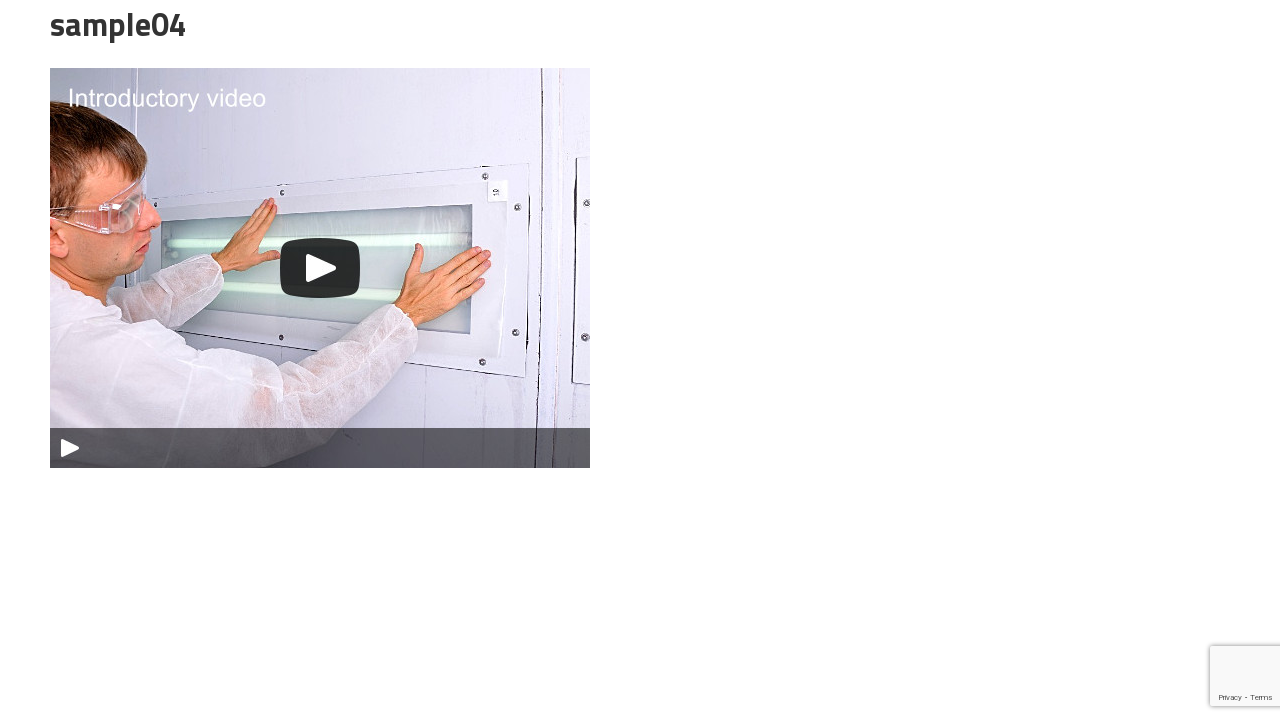

--- FILE ---
content_type: text/html; charset=utf-8
request_url: https://www.google.com/recaptcha/api2/anchor?ar=1&k=6Lfq3LUUAAAAALVJHptRYJjQ64a6DxxeOlUQJP-Z&co=aHR0cHM6Ly93d3cudGFja3ktbWF0cy5ldTo0NDM.&hl=en&v=N67nZn4AqZkNcbeMu4prBgzg&size=invisible&anchor-ms=20000&execute-ms=30000&cb=8tmu9ostlyg2
body_size: 48577
content:
<!DOCTYPE HTML><html dir="ltr" lang="en"><head><meta http-equiv="Content-Type" content="text/html; charset=UTF-8">
<meta http-equiv="X-UA-Compatible" content="IE=edge">
<title>reCAPTCHA</title>
<style type="text/css">
/* cyrillic-ext */
@font-face {
  font-family: 'Roboto';
  font-style: normal;
  font-weight: 400;
  font-stretch: 100%;
  src: url(//fonts.gstatic.com/s/roboto/v48/KFO7CnqEu92Fr1ME7kSn66aGLdTylUAMa3GUBHMdazTgWw.woff2) format('woff2');
  unicode-range: U+0460-052F, U+1C80-1C8A, U+20B4, U+2DE0-2DFF, U+A640-A69F, U+FE2E-FE2F;
}
/* cyrillic */
@font-face {
  font-family: 'Roboto';
  font-style: normal;
  font-weight: 400;
  font-stretch: 100%;
  src: url(//fonts.gstatic.com/s/roboto/v48/KFO7CnqEu92Fr1ME7kSn66aGLdTylUAMa3iUBHMdazTgWw.woff2) format('woff2');
  unicode-range: U+0301, U+0400-045F, U+0490-0491, U+04B0-04B1, U+2116;
}
/* greek-ext */
@font-face {
  font-family: 'Roboto';
  font-style: normal;
  font-weight: 400;
  font-stretch: 100%;
  src: url(//fonts.gstatic.com/s/roboto/v48/KFO7CnqEu92Fr1ME7kSn66aGLdTylUAMa3CUBHMdazTgWw.woff2) format('woff2');
  unicode-range: U+1F00-1FFF;
}
/* greek */
@font-face {
  font-family: 'Roboto';
  font-style: normal;
  font-weight: 400;
  font-stretch: 100%;
  src: url(//fonts.gstatic.com/s/roboto/v48/KFO7CnqEu92Fr1ME7kSn66aGLdTylUAMa3-UBHMdazTgWw.woff2) format('woff2');
  unicode-range: U+0370-0377, U+037A-037F, U+0384-038A, U+038C, U+038E-03A1, U+03A3-03FF;
}
/* math */
@font-face {
  font-family: 'Roboto';
  font-style: normal;
  font-weight: 400;
  font-stretch: 100%;
  src: url(//fonts.gstatic.com/s/roboto/v48/KFO7CnqEu92Fr1ME7kSn66aGLdTylUAMawCUBHMdazTgWw.woff2) format('woff2');
  unicode-range: U+0302-0303, U+0305, U+0307-0308, U+0310, U+0312, U+0315, U+031A, U+0326-0327, U+032C, U+032F-0330, U+0332-0333, U+0338, U+033A, U+0346, U+034D, U+0391-03A1, U+03A3-03A9, U+03B1-03C9, U+03D1, U+03D5-03D6, U+03F0-03F1, U+03F4-03F5, U+2016-2017, U+2034-2038, U+203C, U+2040, U+2043, U+2047, U+2050, U+2057, U+205F, U+2070-2071, U+2074-208E, U+2090-209C, U+20D0-20DC, U+20E1, U+20E5-20EF, U+2100-2112, U+2114-2115, U+2117-2121, U+2123-214F, U+2190, U+2192, U+2194-21AE, U+21B0-21E5, U+21F1-21F2, U+21F4-2211, U+2213-2214, U+2216-22FF, U+2308-230B, U+2310, U+2319, U+231C-2321, U+2336-237A, U+237C, U+2395, U+239B-23B7, U+23D0, U+23DC-23E1, U+2474-2475, U+25AF, U+25B3, U+25B7, U+25BD, U+25C1, U+25CA, U+25CC, U+25FB, U+266D-266F, U+27C0-27FF, U+2900-2AFF, U+2B0E-2B11, U+2B30-2B4C, U+2BFE, U+3030, U+FF5B, U+FF5D, U+1D400-1D7FF, U+1EE00-1EEFF;
}
/* symbols */
@font-face {
  font-family: 'Roboto';
  font-style: normal;
  font-weight: 400;
  font-stretch: 100%;
  src: url(//fonts.gstatic.com/s/roboto/v48/KFO7CnqEu92Fr1ME7kSn66aGLdTylUAMaxKUBHMdazTgWw.woff2) format('woff2');
  unicode-range: U+0001-000C, U+000E-001F, U+007F-009F, U+20DD-20E0, U+20E2-20E4, U+2150-218F, U+2190, U+2192, U+2194-2199, U+21AF, U+21E6-21F0, U+21F3, U+2218-2219, U+2299, U+22C4-22C6, U+2300-243F, U+2440-244A, U+2460-24FF, U+25A0-27BF, U+2800-28FF, U+2921-2922, U+2981, U+29BF, U+29EB, U+2B00-2BFF, U+4DC0-4DFF, U+FFF9-FFFB, U+10140-1018E, U+10190-1019C, U+101A0, U+101D0-101FD, U+102E0-102FB, U+10E60-10E7E, U+1D2C0-1D2D3, U+1D2E0-1D37F, U+1F000-1F0FF, U+1F100-1F1AD, U+1F1E6-1F1FF, U+1F30D-1F30F, U+1F315, U+1F31C, U+1F31E, U+1F320-1F32C, U+1F336, U+1F378, U+1F37D, U+1F382, U+1F393-1F39F, U+1F3A7-1F3A8, U+1F3AC-1F3AF, U+1F3C2, U+1F3C4-1F3C6, U+1F3CA-1F3CE, U+1F3D4-1F3E0, U+1F3ED, U+1F3F1-1F3F3, U+1F3F5-1F3F7, U+1F408, U+1F415, U+1F41F, U+1F426, U+1F43F, U+1F441-1F442, U+1F444, U+1F446-1F449, U+1F44C-1F44E, U+1F453, U+1F46A, U+1F47D, U+1F4A3, U+1F4B0, U+1F4B3, U+1F4B9, U+1F4BB, U+1F4BF, U+1F4C8-1F4CB, U+1F4D6, U+1F4DA, U+1F4DF, U+1F4E3-1F4E6, U+1F4EA-1F4ED, U+1F4F7, U+1F4F9-1F4FB, U+1F4FD-1F4FE, U+1F503, U+1F507-1F50B, U+1F50D, U+1F512-1F513, U+1F53E-1F54A, U+1F54F-1F5FA, U+1F610, U+1F650-1F67F, U+1F687, U+1F68D, U+1F691, U+1F694, U+1F698, U+1F6AD, U+1F6B2, U+1F6B9-1F6BA, U+1F6BC, U+1F6C6-1F6CF, U+1F6D3-1F6D7, U+1F6E0-1F6EA, U+1F6F0-1F6F3, U+1F6F7-1F6FC, U+1F700-1F7FF, U+1F800-1F80B, U+1F810-1F847, U+1F850-1F859, U+1F860-1F887, U+1F890-1F8AD, U+1F8B0-1F8BB, U+1F8C0-1F8C1, U+1F900-1F90B, U+1F93B, U+1F946, U+1F984, U+1F996, U+1F9E9, U+1FA00-1FA6F, U+1FA70-1FA7C, U+1FA80-1FA89, U+1FA8F-1FAC6, U+1FACE-1FADC, U+1FADF-1FAE9, U+1FAF0-1FAF8, U+1FB00-1FBFF;
}
/* vietnamese */
@font-face {
  font-family: 'Roboto';
  font-style: normal;
  font-weight: 400;
  font-stretch: 100%;
  src: url(//fonts.gstatic.com/s/roboto/v48/KFO7CnqEu92Fr1ME7kSn66aGLdTylUAMa3OUBHMdazTgWw.woff2) format('woff2');
  unicode-range: U+0102-0103, U+0110-0111, U+0128-0129, U+0168-0169, U+01A0-01A1, U+01AF-01B0, U+0300-0301, U+0303-0304, U+0308-0309, U+0323, U+0329, U+1EA0-1EF9, U+20AB;
}
/* latin-ext */
@font-face {
  font-family: 'Roboto';
  font-style: normal;
  font-weight: 400;
  font-stretch: 100%;
  src: url(//fonts.gstatic.com/s/roboto/v48/KFO7CnqEu92Fr1ME7kSn66aGLdTylUAMa3KUBHMdazTgWw.woff2) format('woff2');
  unicode-range: U+0100-02BA, U+02BD-02C5, U+02C7-02CC, U+02CE-02D7, U+02DD-02FF, U+0304, U+0308, U+0329, U+1D00-1DBF, U+1E00-1E9F, U+1EF2-1EFF, U+2020, U+20A0-20AB, U+20AD-20C0, U+2113, U+2C60-2C7F, U+A720-A7FF;
}
/* latin */
@font-face {
  font-family: 'Roboto';
  font-style: normal;
  font-weight: 400;
  font-stretch: 100%;
  src: url(//fonts.gstatic.com/s/roboto/v48/KFO7CnqEu92Fr1ME7kSn66aGLdTylUAMa3yUBHMdazQ.woff2) format('woff2');
  unicode-range: U+0000-00FF, U+0131, U+0152-0153, U+02BB-02BC, U+02C6, U+02DA, U+02DC, U+0304, U+0308, U+0329, U+2000-206F, U+20AC, U+2122, U+2191, U+2193, U+2212, U+2215, U+FEFF, U+FFFD;
}
/* cyrillic-ext */
@font-face {
  font-family: 'Roboto';
  font-style: normal;
  font-weight: 500;
  font-stretch: 100%;
  src: url(//fonts.gstatic.com/s/roboto/v48/KFO7CnqEu92Fr1ME7kSn66aGLdTylUAMa3GUBHMdazTgWw.woff2) format('woff2');
  unicode-range: U+0460-052F, U+1C80-1C8A, U+20B4, U+2DE0-2DFF, U+A640-A69F, U+FE2E-FE2F;
}
/* cyrillic */
@font-face {
  font-family: 'Roboto';
  font-style: normal;
  font-weight: 500;
  font-stretch: 100%;
  src: url(//fonts.gstatic.com/s/roboto/v48/KFO7CnqEu92Fr1ME7kSn66aGLdTylUAMa3iUBHMdazTgWw.woff2) format('woff2');
  unicode-range: U+0301, U+0400-045F, U+0490-0491, U+04B0-04B1, U+2116;
}
/* greek-ext */
@font-face {
  font-family: 'Roboto';
  font-style: normal;
  font-weight: 500;
  font-stretch: 100%;
  src: url(//fonts.gstatic.com/s/roboto/v48/KFO7CnqEu92Fr1ME7kSn66aGLdTylUAMa3CUBHMdazTgWw.woff2) format('woff2');
  unicode-range: U+1F00-1FFF;
}
/* greek */
@font-face {
  font-family: 'Roboto';
  font-style: normal;
  font-weight: 500;
  font-stretch: 100%;
  src: url(//fonts.gstatic.com/s/roboto/v48/KFO7CnqEu92Fr1ME7kSn66aGLdTylUAMa3-UBHMdazTgWw.woff2) format('woff2');
  unicode-range: U+0370-0377, U+037A-037F, U+0384-038A, U+038C, U+038E-03A1, U+03A3-03FF;
}
/* math */
@font-face {
  font-family: 'Roboto';
  font-style: normal;
  font-weight: 500;
  font-stretch: 100%;
  src: url(//fonts.gstatic.com/s/roboto/v48/KFO7CnqEu92Fr1ME7kSn66aGLdTylUAMawCUBHMdazTgWw.woff2) format('woff2');
  unicode-range: U+0302-0303, U+0305, U+0307-0308, U+0310, U+0312, U+0315, U+031A, U+0326-0327, U+032C, U+032F-0330, U+0332-0333, U+0338, U+033A, U+0346, U+034D, U+0391-03A1, U+03A3-03A9, U+03B1-03C9, U+03D1, U+03D5-03D6, U+03F0-03F1, U+03F4-03F5, U+2016-2017, U+2034-2038, U+203C, U+2040, U+2043, U+2047, U+2050, U+2057, U+205F, U+2070-2071, U+2074-208E, U+2090-209C, U+20D0-20DC, U+20E1, U+20E5-20EF, U+2100-2112, U+2114-2115, U+2117-2121, U+2123-214F, U+2190, U+2192, U+2194-21AE, U+21B0-21E5, U+21F1-21F2, U+21F4-2211, U+2213-2214, U+2216-22FF, U+2308-230B, U+2310, U+2319, U+231C-2321, U+2336-237A, U+237C, U+2395, U+239B-23B7, U+23D0, U+23DC-23E1, U+2474-2475, U+25AF, U+25B3, U+25B7, U+25BD, U+25C1, U+25CA, U+25CC, U+25FB, U+266D-266F, U+27C0-27FF, U+2900-2AFF, U+2B0E-2B11, U+2B30-2B4C, U+2BFE, U+3030, U+FF5B, U+FF5D, U+1D400-1D7FF, U+1EE00-1EEFF;
}
/* symbols */
@font-face {
  font-family: 'Roboto';
  font-style: normal;
  font-weight: 500;
  font-stretch: 100%;
  src: url(//fonts.gstatic.com/s/roboto/v48/KFO7CnqEu92Fr1ME7kSn66aGLdTylUAMaxKUBHMdazTgWw.woff2) format('woff2');
  unicode-range: U+0001-000C, U+000E-001F, U+007F-009F, U+20DD-20E0, U+20E2-20E4, U+2150-218F, U+2190, U+2192, U+2194-2199, U+21AF, U+21E6-21F0, U+21F3, U+2218-2219, U+2299, U+22C4-22C6, U+2300-243F, U+2440-244A, U+2460-24FF, U+25A0-27BF, U+2800-28FF, U+2921-2922, U+2981, U+29BF, U+29EB, U+2B00-2BFF, U+4DC0-4DFF, U+FFF9-FFFB, U+10140-1018E, U+10190-1019C, U+101A0, U+101D0-101FD, U+102E0-102FB, U+10E60-10E7E, U+1D2C0-1D2D3, U+1D2E0-1D37F, U+1F000-1F0FF, U+1F100-1F1AD, U+1F1E6-1F1FF, U+1F30D-1F30F, U+1F315, U+1F31C, U+1F31E, U+1F320-1F32C, U+1F336, U+1F378, U+1F37D, U+1F382, U+1F393-1F39F, U+1F3A7-1F3A8, U+1F3AC-1F3AF, U+1F3C2, U+1F3C4-1F3C6, U+1F3CA-1F3CE, U+1F3D4-1F3E0, U+1F3ED, U+1F3F1-1F3F3, U+1F3F5-1F3F7, U+1F408, U+1F415, U+1F41F, U+1F426, U+1F43F, U+1F441-1F442, U+1F444, U+1F446-1F449, U+1F44C-1F44E, U+1F453, U+1F46A, U+1F47D, U+1F4A3, U+1F4B0, U+1F4B3, U+1F4B9, U+1F4BB, U+1F4BF, U+1F4C8-1F4CB, U+1F4D6, U+1F4DA, U+1F4DF, U+1F4E3-1F4E6, U+1F4EA-1F4ED, U+1F4F7, U+1F4F9-1F4FB, U+1F4FD-1F4FE, U+1F503, U+1F507-1F50B, U+1F50D, U+1F512-1F513, U+1F53E-1F54A, U+1F54F-1F5FA, U+1F610, U+1F650-1F67F, U+1F687, U+1F68D, U+1F691, U+1F694, U+1F698, U+1F6AD, U+1F6B2, U+1F6B9-1F6BA, U+1F6BC, U+1F6C6-1F6CF, U+1F6D3-1F6D7, U+1F6E0-1F6EA, U+1F6F0-1F6F3, U+1F6F7-1F6FC, U+1F700-1F7FF, U+1F800-1F80B, U+1F810-1F847, U+1F850-1F859, U+1F860-1F887, U+1F890-1F8AD, U+1F8B0-1F8BB, U+1F8C0-1F8C1, U+1F900-1F90B, U+1F93B, U+1F946, U+1F984, U+1F996, U+1F9E9, U+1FA00-1FA6F, U+1FA70-1FA7C, U+1FA80-1FA89, U+1FA8F-1FAC6, U+1FACE-1FADC, U+1FADF-1FAE9, U+1FAF0-1FAF8, U+1FB00-1FBFF;
}
/* vietnamese */
@font-face {
  font-family: 'Roboto';
  font-style: normal;
  font-weight: 500;
  font-stretch: 100%;
  src: url(//fonts.gstatic.com/s/roboto/v48/KFO7CnqEu92Fr1ME7kSn66aGLdTylUAMa3OUBHMdazTgWw.woff2) format('woff2');
  unicode-range: U+0102-0103, U+0110-0111, U+0128-0129, U+0168-0169, U+01A0-01A1, U+01AF-01B0, U+0300-0301, U+0303-0304, U+0308-0309, U+0323, U+0329, U+1EA0-1EF9, U+20AB;
}
/* latin-ext */
@font-face {
  font-family: 'Roboto';
  font-style: normal;
  font-weight: 500;
  font-stretch: 100%;
  src: url(//fonts.gstatic.com/s/roboto/v48/KFO7CnqEu92Fr1ME7kSn66aGLdTylUAMa3KUBHMdazTgWw.woff2) format('woff2');
  unicode-range: U+0100-02BA, U+02BD-02C5, U+02C7-02CC, U+02CE-02D7, U+02DD-02FF, U+0304, U+0308, U+0329, U+1D00-1DBF, U+1E00-1E9F, U+1EF2-1EFF, U+2020, U+20A0-20AB, U+20AD-20C0, U+2113, U+2C60-2C7F, U+A720-A7FF;
}
/* latin */
@font-face {
  font-family: 'Roboto';
  font-style: normal;
  font-weight: 500;
  font-stretch: 100%;
  src: url(//fonts.gstatic.com/s/roboto/v48/KFO7CnqEu92Fr1ME7kSn66aGLdTylUAMa3yUBHMdazQ.woff2) format('woff2');
  unicode-range: U+0000-00FF, U+0131, U+0152-0153, U+02BB-02BC, U+02C6, U+02DA, U+02DC, U+0304, U+0308, U+0329, U+2000-206F, U+20AC, U+2122, U+2191, U+2193, U+2212, U+2215, U+FEFF, U+FFFD;
}
/* cyrillic-ext */
@font-face {
  font-family: 'Roboto';
  font-style: normal;
  font-weight: 900;
  font-stretch: 100%;
  src: url(//fonts.gstatic.com/s/roboto/v48/KFO7CnqEu92Fr1ME7kSn66aGLdTylUAMa3GUBHMdazTgWw.woff2) format('woff2');
  unicode-range: U+0460-052F, U+1C80-1C8A, U+20B4, U+2DE0-2DFF, U+A640-A69F, U+FE2E-FE2F;
}
/* cyrillic */
@font-face {
  font-family: 'Roboto';
  font-style: normal;
  font-weight: 900;
  font-stretch: 100%;
  src: url(//fonts.gstatic.com/s/roboto/v48/KFO7CnqEu92Fr1ME7kSn66aGLdTylUAMa3iUBHMdazTgWw.woff2) format('woff2');
  unicode-range: U+0301, U+0400-045F, U+0490-0491, U+04B0-04B1, U+2116;
}
/* greek-ext */
@font-face {
  font-family: 'Roboto';
  font-style: normal;
  font-weight: 900;
  font-stretch: 100%;
  src: url(//fonts.gstatic.com/s/roboto/v48/KFO7CnqEu92Fr1ME7kSn66aGLdTylUAMa3CUBHMdazTgWw.woff2) format('woff2');
  unicode-range: U+1F00-1FFF;
}
/* greek */
@font-face {
  font-family: 'Roboto';
  font-style: normal;
  font-weight: 900;
  font-stretch: 100%;
  src: url(//fonts.gstatic.com/s/roboto/v48/KFO7CnqEu92Fr1ME7kSn66aGLdTylUAMa3-UBHMdazTgWw.woff2) format('woff2');
  unicode-range: U+0370-0377, U+037A-037F, U+0384-038A, U+038C, U+038E-03A1, U+03A3-03FF;
}
/* math */
@font-face {
  font-family: 'Roboto';
  font-style: normal;
  font-weight: 900;
  font-stretch: 100%;
  src: url(//fonts.gstatic.com/s/roboto/v48/KFO7CnqEu92Fr1ME7kSn66aGLdTylUAMawCUBHMdazTgWw.woff2) format('woff2');
  unicode-range: U+0302-0303, U+0305, U+0307-0308, U+0310, U+0312, U+0315, U+031A, U+0326-0327, U+032C, U+032F-0330, U+0332-0333, U+0338, U+033A, U+0346, U+034D, U+0391-03A1, U+03A3-03A9, U+03B1-03C9, U+03D1, U+03D5-03D6, U+03F0-03F1, U+03F4-03F5, U+2016-2017, U+2034-2038, U+203C, U+2040, U+2043, U+2047, U+2050, U+2057, U+205F, U+2070-2071, U+2074-208E, U+2090-209C, U+20D0-20DC, U+20E1, U+20E5-20EF, U+2100-2112, U+2114-2115, U+2117-2121, U+2123-214F, U+2190, U+2192, U+2194-21AE, U+21B0-21E5, U+21F1-21F2, U+21F4-2211, U+2213-2214, U+2216-22FF, U+2308-230B, U+2310, U+2319, U+231C-2321, U+2336-237A, U+237C, U+2395, U+239B-23B7, U+23D0, U+23DC-23E1, U+2474-2475, U+25AF, U+25B3, U+25B7, U+25BD, U+25C1, U+25CA, U+25CC, U+25FB, U+266D-266F, U+27C0-27FF, U+2900-2AFF, U+2B0E-2B11, U+2B30-2B4C, U+2BFE, U+3030, U+FF5B, U+FF5D, U+1D400-1D7FF, U+1EE00-1EEFF;
}
/* symbols */
@font-face {
  font-family: 'Roboto';
  font-style: normal;
  font-weight: 900;
  font-stretch: 100%;
  src: url(//fonts.gstatic.com/s/roboto/v48/KFO7CnqEu92Fr1ME7kSn66aGLdTylUAMaxKUBHMdazTgWw.woff2) format('woff2');
  unicode-range: U+0001-000C, U+000E-001F, U+007F-009F, U+20DD-20E0, U+20E2-20E4, U+2150-218F, U+2190, U+2192, U+2194-2199, U+21AF, U+21E6-21F0, U+21F3, U+2218-2219, U+2299, U+22C4-22C6, U+2300-243F, U+2440-244A, U+2460-24FF, U+25A0-27BF, U+2800-28FF, U+2921-2922, U+2981, U+29BF, U+29EB, U+2B00-2BFF, U+4DC0-4DFF, U+FFF9-FFFB, U+10140-1018E, U+10190-1019C, U+101A0, U+101D0-101FD, U+102E0-102FB, U+10E60-10E7E, U+1D2C0-1D2D3, U+1D2E0-1D37F, U+1F000-1F0FF, U+1F100-1F1AD, U+1F1E6-1F1FF, U+1F30D-1F30F, U+1F315, U+1F31C, U+1F31E, U+1F320-1F32C, U+1F336, U+1F378, U+1F37D, U+1F382, U+1F393-1F39F, U+1F3A7-1F3A8, U+1F3AC-1F3AF, U+1F3C2, U+1F3C4-1F3C6, U+1F3CA-1F3CE, U+1F3D4-1F3E0, U+1F3ED, U+1F3F1-1F3F3, U+1F3F5-1F3F7, U+1F408, U+1F415, U+1F41F, U+1F426, U+1F43F, U+1F441-1F442, U+1F444, U+1F446-1F449, U+1F44C-1F44E, U+1F453, U+1F46A, U+1F47D, U+1F4A3, U+1F4B0, U+1F4B3, U+1F4B9, U+1F4BB, U+1F4BF, U+1F4C8-1F4CB, U+1F4D6, U+1F4DA, U+1F4DF, U+1F4E3-1F4E6, U+1F4EA-1F4ED, U+1F4F7, U+1F4F9-1F4FB, U+1F4FD-1F4FE, U+1F503, U+1F507-1F50B, U+1F50D, U+1F512-1F513, U+1F53E-1F54A, U+1F54F-1F5FA, U+1F610, U+1F650-1F67F, U+1F687, U+1F68D, U+1F691, U+1F694, U+1F698, U+1F6AD, U+1F6B2, U+1F6B9-1F6BA, U+1F6BC, U+1F6C6-1F6CF, U+1F6D3-1F6D7, U+1F6E0-1F6EA, U+1F6F0-1F6F3, U+1F6F7-1F6FC, U+1F700-1F7FF, U+1F800-1F80B, U+1F810-1F847, U+1F850-1F859, U+1F860-1F887, U+1F890-1F8AD, U+1F8B0-1F8BB, U+1F8C0-1F8C1, U+1F900-1F90B, U+1F93B, U+1F946, U+1F984, U+1F996, U+1F9E9, U+1FA00-1FA6F, U+1FA70-1FA7C, U+1FA80-1FA89, U+1FA8F-1FAC6, U+1FACE-1FADC, U+1FADF-1FAE9, U+1FAF0-1FAF8, U+1FB00-1FBFF;
}
/* vietnamese */
@font-face {
  font-family: 'Roboto';
  font-style: normal;
  font-weight: 900;
  font-stretch: 100%;
  src: url(//fonts.gstatic.com/s/roboto/v48/KFO7CnqEu92Fr1ME7kSn66aGLdTylUAMa3OUBHMdazTgWw.woff2) format('woff2');
  unicode-range: U+0102-0103, U+0110-0111, U+0128-0129, U+0168-0169, U+01A0-01A1, U+01AF-01B0, U+0300-0301, U+0303-0304, U+0308-0309, U+0323, U+0329, U+1EA0-1EF9, U+20AB;
}
/* latin-ext */
@font-face {
  font-family: 'Roboto';
  font-style: normal;
  font-weight: 900;
  font-stretch: 100%;
  src: url(//fonts.gstatic.com/s/roboto/v48/KFO7CnqEu92Fr1ME7kSn66aGLdTylUAMa3KUBHMdazTgWw.woff2) format('woff2');
  unicode-range: U+0100-02BA, U+02BD-02C5, U+02C7-02CC, U+02CE-02D7, U+02DD-02FF, U+0304, U+0308, U+0329, U+1D00-1DBF, U+1E00-1E9F, U+1EF2-1EFF, U+2020, U+20A0-20AB, U+20AD-20C0, U+2113, U+2C60-2C7F, U+A720-A7FF;
}
/* latin */
@font-face {
  font-family: 'Roboto';
  font-style: normal;
  font-weight: 900;
  font-stretch: 100%;
  src: url(//fonts.gstatic.com/s/roboto/v48/KFO7CnqEu92Fr1ME7kSn66aGLdTylUAMa3yUBHMdazQ.woff2) format('woff2');
  unicode-range: U+0000-00FF, U+0131, U+0152-0153, U+02BB-02BC, U+02C6, U+02DA, U+02DC, U+0304, U+0308, U+0329, U+2000-206F, U+20AC, U+2122, U+2191, U+2193, U+2212, U+2215, U+FEFF, U+FFFD;
}

</style>
<link rel="stylesheet" type="text/css" href="https://www.gstatic.com/recaptcha/releases/N67nZn4AqZkNcbeMu4prBgzg/styles__ltr.css">
<script nonce="bp1YtlDyYm0kNevgfN3hvg" type="text/javascript">window['__recaptcha_api'] = 'https://www.google.com/recaptcha/api2/';</script>
<script type="text/javascript" src="https://www.gstatic.com/recaptcha/releases/N67nZn4AqZkNcbeMu4prBgzg/recaptcha__en.js" nonce="bp1YtlDyYm0kNevgfN3hvg">
      
    </script></head>
<body><div id="rc-anchor-alert" class="rc-anchor-alert"></div>
<input type="hidden" id="recaptcha-token" value="[base64]">
<script type="text/javascript" nonce="bp1YtlDyYm0kNevgfN3hvg">
      recaptcha.anchor.Main.init("[\x22ainput\x22,[\x22bgdata\x22,\x22\x22,\[base64]/[base64]/MjU1Ong/[base64]/[base64]/[base64]/[base64]/[base64]/[base64]/[base64]/[base64]/[base64]/[base64]/[base64]/[base64]/[base64]/[base64]/[base64]\\u003d\x22,\[base64]\\u003d\x22,\[base64]/flFCeE0nw7VfU8KNwqjDjGVTEMKjwoAjw5YIDXzCgV1fe0crADvCkVFXah3DsTDDk2FCw5/DnVBVw4jCv8KYQ2VFwrXCssKow5Fyw5N9w7R5asOnwqzCjxbDmlfCmm9dw6TDoErDl8KtwqEEwrk/[base64]/Yxk4amLDixbClMKyDz3CrAQVLcKrJWPDq8OdJU7Dq8OJQcOyOhguw4/DisOidQLCqsOqf2DDh1s1wqdxwrpjwqs+wp4jwrE1e3zDg3PDuMODCg0IMBPCqsKowrkMJUPCvcOHQB3CuQ/Di8KOI8KCGcK0CMO+w6lUwqvDtUzCkhzDiDI/[base64]/w4DDoiTCnsOTSS9hKG7DisK5wqE+wqEYwpvDrkpjbMO1P8KwU3nCimQ+wrDDmMObwp4owp5AY8KSw7Vsw4UIwrQ3bcOsw5TDiMKpOsOHPX3DlzhBwo3CrDXDg8K2w5kxMMKPw5zCrw1mPgTDhDRKOGLDpjxIw7fCncO/w4I7cAk/KMO/wqrDu8OnVcK1w656wpYvasKvwoQhYcKeMGADMUZPwoXCmsOqwqzCrsO/[base64]/ChErCkMO+wptwUFLDv8K2woDCosOcw74bBsKmJxLDlcKNLzZRw4slTTVHbcO7IcKUMGbDjGgRYk/Dr1tAw59eZn/Cg8O6ccOawofDjW7DlcOlw53CvcKpCho0wpzDhsKvwr54wpF2A8KvDcOobsKkwpB0wqnDlkfCtcO0PAfCuHHCgsKLOQbDusODWsOzwpbCicO+wr8ywo9eZH3CpsK4ZzgMw43DihPCoAfCn2V1CHJZwp/DpwphC1nCiUDDksOhLTtaw6QmCxoUL8KnAsK5YGrCh0HClcO9w6Apwpd/Tl50w4Vmw6LCuBrCnmAfQ8ORJn8Mwq5OYMKiO8Omw7bChhRNwqxEwp3ChVPCsHfDqcO/a0LDpyLDq1Vvw7s1eX/DlcOVwrEwFsKPw5/DlmvDsnLCtBt9f8OdfMOvWcONHWQDL3sKwpM5wpXCriIDGMKWwpvCtMKuwoYyX8OOc8Krw5IJw7cSIsKcwqjDvS/[base64]/[base64]/Cikx+wpBmakPCvx/CncKOw7nCpUvCqAvDoSJRX8K6wpDCtMKdw4rCgSI/w6/[base64]/e8OoHl3DqsOobsKJEcKuwp/[base64]/CqCoxwpwCw6xCe1I1BTnCscKdWiTCtcKrdsOocMOjwrlAKcK2dF5Zw6nDgmzDtixYw7wPZy1kw55zwo7DjnvDtxdlOVdWwqbDgMKFw6t8w4QGFsO5w6ELwovDiMOww5nDsz7Dp8Osw6XCj2cKax/[base64]/CmcKuw48OcjTDiBRAwqNTwosawqpyw7xrP8KGDkTCqMOtw5zClcKkY3YWwoBdXC1lw4rDvV/Cg3k3YMO4CkLDl0jDjcKPw47DuAkXw4jCvsKHw6sIWMK/wqbDpTPDgkjCnC4VwoLDiEfDklohBcK1MMK2worDuCHCnA7DrMKbwr0LwoFXQMOWw74ew69nfMOJwr9KA8KlTEJwQMOwDcO5Cl1/w7xKwprCr8Orw6c5wp7ChCTDszlCdk3Cpj7Dn8Kaw458wpjDmTfCqS4kwprCusKBwrPCqAwRwr/Dr3jCi8KkScKpw7HDmMKIwpDDgWQYwql1wrHCiMOeNcKHwqrCrxA+KQpuVMKZwqNTZgsuwp9XR8KNw63CssObRAjDj8OjRcKWdcK/[base64]/Dqg5twq0BJ2fDngtfw4IMHUZCXl3CuMK/wrnCuMOScDBqwoPCqVIMRcOzASNZw6R1w4/Ct27Cok7DiXrCpMO7wrcbw6pNwp3CnsO6A8O0WiLCocKEw7cbw45iwqNTw59+w4ozwr19w5o8J09Xw797CmsSAzbCrn1qwoXDl8Kgw4DCvcKfUsODaMO+w7ZHwp1tak/[base64]/Cqn3CoBc5w63CtQDDi8OQw7rChTVUY8KmTlU7W8OUfsOuwqXDosOcw7Quw4zCqMOFa1XDuHdJw5/[base64]/wo7Dt8O5SWDDhDnDgsOrAxVpwojCpy5Hw6gkUMKkbcKzH0wnwqNfXcKzNEYlwqY6wrvDi8KBCsOGXlrCnQbCmQzDiETDg8KRw7DDocKGwpdaNcOhGhNbZHEJOQbCiEfCsSHCkVDDhn4AX8K7HcKfwpnCuBzDuGfDhsKdRi3DscKWOsOjwr7DhMK/WMONQsK3w481NEEhw6PCj2TCkcKjw4HCuQvClEDDsS5Aw5PClcO0wqsZY8OTw6LCsijCmsOIMATDrcOgwrs7fwxeE8OyY0N/[base64]/CmcOyXgtpw67DhMKrAlQ5LsOhdgw/wo5tw7ViO8OKwofCmTgywq0KLlrDombCiMKAwokbAcKca8OLwrtGfxLDmMOVw57Ci8KSw67CosKHfyHDr8KONsKrw684SEQSGS/DkcKRw4zClsOYwrnDoRssM1N6GBPDmcKwFsOwfsKawqPDsMOUw7oSfcO2b8OFw5HDlMOLwp3CvC8TIMKqMRscYcKAw7UERcKkV8KCw4TCksK/UGEpNmrDu8Ooe8KcHkYwVljDp8OwEHpEP2Emwr5sw5dZGsOvwoZKw4vDkiIiREbCtMKDw70JwrkiBhMbw4PDisKoF8O5dgLCp8OHw7TDncKvwqHDqMO2wqXChQbDpsKTwr0Jwr/CksKbK2/CqjlxVsKhwrLDmcOQwp4kw65GTcOnw5RfBMOkasOJwpnCpB9XwofDmMO2X8OEwqAvFAAkwrZlwqrCq8KxwrjDph3CnsOBfgLDhcOvwo/Crx4Uw5NwwqhtUMKew70nwpLCmi8PbydHwo/DvmHDo09bwoQ2w7nCssKGD8KUw7Avw7RjLsONwrtRw6Muw5zClg3Cl8KWw7YENC5Mw5dhOg3DkkPDjVVBMwRnw7sSEm5Zw5API8O0Q8KxwoLDnFLDnsKgwq/DtsKSwp5Yfi7Cpl80wpgAJ8OewrPCiH5zKU3Cq8KfN8OOBgslw4DCnF3CgWVawr1ow7rCnsOVZxZoO3Zra8OVeMKCcsKTw6nDnsOawog5wrcdTWbCq8OqCy4Qw7jDgMKkTHoTZMK+DC/CmnAXw6kfMsObwqswwr9tZUdvFkQNw6sHD8KAw7fDrX4wfyTChcK3T0fCo8O1w51Xfz53BxTDr3HCscKLw6nCjcKSSMOTw6wRw6rCu8ORIMOfXsOjDU9AwqlWIMOlwrhpw6PCrnvCpsOBF8KSwrjDjH7DqT/CuMKRXidTwrAwLjzCvA3ChBbCicKtUxptwrrCv0bDt8O4wqTDgMKHIjtRfsOEwpfDnjnDrsKRcD1Ww6Qaw5nDuUfCtCxjC8OBw4HCkMOlem/Dn8KbXhnDoMOIUQjDusOEYXXCumMoGMOpRMOZwrHCsMKYwpbCmlbDhcKLwq1CQMO3wqt8wrjCiFnDrzTDn8K/HxLCsz7Ci8KuNUjDn8Kjw7zCoEcZE8OqfFLDuMKMQcKOScK6w6FDwpRWwrrDjMKawqbCrcOJwqYcwqrDisOSwr3DizTCp1VzXxdUb2lDw4JlesOVwq10w7vClCU/UEbCs2pXw6I/wro6w6LDsSnDmlQ2w5PCoTsjwo7DhHvDimtEwosGw6Qfw54cZnLCoMKGesO8woPCgcOEwppmw7VPazcnUiloAFHCsC8Rf8OWw5PCmgMnRlrDuzYsaMKQw7TDjsKVVsOSw4Zew68gw5/[base64]/ClnN7w6HCvMKowppWwo/CgWnDl8KuYsOWw5VowpDCty3CngB/XwvDmMKrw7dAaG/[base64]/Cj8OpbkZWw53DgMKuJFTDtMKhw5PCk2nDpcKFwqMIH8OQw6l2ZhrDmMK8wrXDsjXCsQLDksOkAFbDh8O8fWDDvsKfwo8mwpPCriBAw7rCmUbDunXDu8Oow73DoUAJw4nDi8KcwqHDtkjCnMKKwr7Dp8OXJsK6IScIBsOtamN3Fl4Nw65/wpPDtjjCkV7DtcORGSbDnBbDgMOuBsO+wqHChsKtwrIuw5PDpQvCoXpgW1cyw77DjkHDt8Ojw4jDrsOWdsO+w4khOwhuwoANAWN4FiRLMcOMIB/DkcKXaRIgw5YLw4vDr8K4f8KadhjCpzsSw60kClLCsnxZdsKIwqrDqE/CuV0/fMONbwZdwqLDoUMqw5EaZsKSwpjCkcK0O8Odw5rDh3XDtjZ7w4pRwo/DrMOfw7d9OsKsw4rDjcONw64XJMKnesKoMHfCkhTCgsKnw45hcsOuE8OpwrYiM8K2wo7CkncqwrzDjjnDv1hFKhIIwokRSsOhw7fDnA3CisKVwoTDilUEFsODHsK7NErCpj/[base64]/DjsKaSXDDkcKfwpbCuixiDsOvWEIleMOuLDLCqsOEWMOaOcKXKQvDmxnCosKePGMYbFdVwpYWMx1Dw5jDg1DCsTfCklfCnz9zMsOkNnFhw6xowojDhcKew6zDgcO1azdUw5bDnARVw50qejlUfGfCmhLCumDCtcKQwoE7w4PDv8O/w5ZHETl0V8Oew53CuQTDlmDCtcO0KcKmwrzDlnzCv8KgfMOUw4EVGiw/fcODwrZVJQvDhMOTDMKQw7HDg2sqRBnCgjgnwoxVw7TDsyTCrBYgw7bDvcKQw40hwrDCg3InDsKobBwWw4ZxQMKZIwfDmsKtPyvDmVZmwrdnRsKneMOpw7hjMsKueyjDi3pIwr0vwp1xSwIISsOhTcK/wpZPJcKfQ8OlRlAqwq7CjiXDjcKOwrNFLWYyQTQBw4jDtcOaw47ChsOECH/Cu0E0bsKYw6JWfcOtw57Cqw1ww4vCtcKRFjNdwqwTTsO2M8KCwp9UNxPDuGFaY8O2KSLCvsKFLcKre13DuFHDuMO9eQgPwr5dwq/CkDLChw7ClSHCmsObwqzCrsK1FsOmw5lqIcOIw4oSwpdofMOuHw/CrAEgwqLCvsKRw6zCtU/DmVbCjDVHLMOMZsKGVAbDi8OrwpJOw7oJBDbCrn/DoMKKwqbChsOZwq3DusOMw63Co3jDjWFcDXbClhRFw7HDicO5Im8RKCx+wp7CrsOMw6A9ZcOYfsOoSEofwpDDi8O8wqrCl8K9bzHCmcKPw5p0wqTCtF07UMKpw5hsWirDmcOJO8OHEG/Chl0rQmFwR8OfPsKewr4lVsOLw4zCqVNSw47DscKGw5zCh8KHw6LCrsKtVMOEfcKiwrsvRsO0w6EPBcKnw6/DvcKIJ8O2w5JCDcKHw4hpwrDCucOTOMOYJATDsxMxSMKkw6krwqVdw41Xw5NAwoXCunNRYsKlWcOFwr1fw4nDsMOdJMOPcxrCu8OLw7fCtcKowr0MAsKuw4LDmDg/[base64]/Cn8KEw7crwqxFwqXCuMKowpTCmsOxwpl1w5zCmwjCokVHw47DksKDw5PDmMOswo3DnMOuETbClsOqYXdSAMKSA8KaBzPCiMKDw5xRw7HClMKVwqHDrhdPeMKpNsKXwonCh8KrGCzCuAd+w6/DosKywrDDisKfwoc8w7hcwrTDgsO8w5vDj8KBW8KoQT/[base64]/[base64]/DmsK3GV7Dh0JYJjXDoMOEwpbChcONwoHCuz/CtsKdKRLDp8K2w41Iw6jDuWdxw5YBEcKAJMK9wqjDgsKfeERuw6bDmBAURj18Q8KDw4hDcMOXwojDmmfDiUQvfMOGAkTCucKowrPCtcK5wr/DnhhSZ0JxZi19RcKawrJoH03DjsKREsOYRDrCkgnDoTrCjMKgw6vCpTTDrcKewrXCqMOsOsKVIsOmEHfCrX4YbcKlw4XDk8KswpvCmMK4w79ywpNcw53Di8Kcd8KUwo7ChBDCqcKCZX3DhcO+w7g/JxrChMKCEcOpHcK3w4zCp8KHRi3CvFzClsK/[base64]/DtShlwqoMNcOgwqoMwpY2XsOpTzvChzt+JMKrw5/Co8KTw73Dj8OHwrY9XHXCqsOpwpvCpS5ERsOQw4tKbcOHwoVNXsO7woHDgixdwp5cwqzCsnxeX8Oqw67DiMKjCcOKwpfDusKnLcORwq7ChiV1e0QAXALDtMOqw7VLA8O6KTNYw6vDiUjDljzDnHMsR8KYw68dcsKuwqkTw7HDtcKsbj/[base64]/Cs8KPL8OlwqYTw5J9wrxPwp1EwpvDnWzCmVLDkAnDqwTCqQxGPsObLMKWf0TDsA/DuyoHL8K7woXCnMKQw7w2TMOFOcOOwqfCnMOvMVfDlsKXwqYTwrEfw5jDtsOJNVTDjcKIBcOvwojCtMK3wqpOwpoFBG/DvMKxeVrCqDfCrEQbbkBUX8Oiw6jCkmNiGnDDo8KJIcOVBsOPOiQSc0AvLAfCjHbDp8Osw5HDh8K/wq94w53DswPCp0XCnQPCsMOkw6vCucOQwpppwrAOJGZRT3J/woXDnE3DmwjCkinCssK+YRBycQk1wqMOw7ZcfMK9woJlOnvCjMKfw7DCr8KcSsOIaMKHw5/CrcKRwrPDthvCpcO5w6vDksKXJWYpwp3Ct8O/wo/DrTAiw5nDgMKAw4LCqAMAw4swCcKFdRTCgcKXw54sRcOKP3LCvmgqPH0qVsKww7gfDwXDqDXCrSZLY2A/ZmnDjcOAwoHDpCzCtAwEUCxSwooZEEgTwqzCsMKOwr9Aw4B+w6/Ci8KXwqU/wpoxwq7DkjDDrj7CncKAwq/[base64]/bsKYw5bCp8OFwqRVVcO6w7LCs8O/RsO+ZF/Dv8O9wpXDuRnDvUvDr8KowqvCnsObYcO2wqvClMOfXnPCmXfDnxTCmsOywr9ow4LCjAQtwo9hwrRjTMKEwrDCkFDDv8OPLcObLCR6T8KyEwnCtMO2PwN6N8KdJsKaw41mwpPCgDdDHcOawrEFZjrDnsKcw7TDgMKjw6R/w6/[base64]/[base64]/w4FcP8KOw60KV3nDqQFGL3QNwr/CoMKWUn52w7DDjsKyw5/Cg8OWF8OPw4fDv8OSw49TwrHCmMOsw6kwwpnCqcONwqbDnFhpw5fCshvDpsKhLwLCkibDh1bCoDdeL8KrBAjDqCpXwpxww5FTwqPDkEgrw5hAwofDjMKhw71lwrrCtsKSKhctPsOzX8KYKMKGwrvDgl/DogLDgioLwqvChHTDtHVOQsK3w7bCksKfw4DCpMKIw6fCu8OaN8OcwpHDkg/DqjTDnsKLVcOpPMKeIA1ow7vDunLDocOaPsOPR8KzGxMAbMOTfMOtXhPDlxcGRsKYw47CrMOrw7PChjAZwqR7wrcSw4Fgw6DCgzDDtG4EwpHDmFjCisOOd084w7liwrspwrMvQMKlw6kGD8OpwqbCsMKqHsKOKTR7w4DCl8KaLzpCX0LCusKIwo/DnS7DgzTCi8KyBmjDj8Ohw77ChDY6TsKVwrZ4aC4LJcOPw4LDqU3DgCocwqh/O8KxVAllwp3DkMOpGFMSSyXDuMK0LCXCuxLDm8OCbsO0Zz4iwptUWcKywobCtytTe8OVOcKLLE7DosO7wrZOw6HDuFXDnMOUwqY1fA0Jw63DrcOpwoJBw5c0IcOxWGZ0w5/CmsKBN2TDsyzCiQNVQ8OBw75+F8O+cFNvw4/DrFF0bMKXE8ObwrXDt8O0C8KWwoLDn1fCvsOoEnUIXjwXbWTDthPDqMK4HsK5VcOvcjvDqEQ7f1QNGMObw5EHw7PDpg4ACEt+JMOdwqFwZUxodAE8w7ptwo4UDHQDAsKzw4NYwoExEHc9V058PUfCqsKKDFc1wp3ClsKZAcOZAHfDgSfCiUk+bwHCu8KgfsK9DcO7wr/DlR3Drzhdw7HDjwfCh8KJwpVjX8Oiw4tvwoZqwrTDkMOiwrTDr8KZHMKybiFWRMKJA2NYYcKlw4DCiSvCu8Oxw6LCoMO/BWfChlQ5A8OqD3jDhMOtesOFHV/DvsOZBsODOcKfw6DCvwU8woEtwpfDpcKlwrBNeFnCgcOLwqp1MBJZwoROPcKxYSjCqsOsEX5Dw4/[base64]/DuQHCjlzDmMOPwrzCosKtw7pZU8O2wpTDikY+BDvCryUjw6Yzwoo3w5vCi1DCqcOBwp3DvF1TwpLCpsOqOz/CvsOlw6l3woLCgQ5wwpFJwpESw7V0w6LDucOLScOOwoBowpwdNcOoGsOFeCPClmHDrcOxcsK/c8KxwpB2w45vEcK4w4QmwpMPw7c0HsKFw6LCm8OyHXdew6VUwoDDgcODGsOzw4DDjsKswoFjw7zDgcKew4jCssKvODdDwokqw5BdNjpYwr9Ef8OAZsOTwrRXwr9/[base64]/eTQEDwHClsKeD0Jow4p3bGNAw7IHUjJVL8K3w77CrBUqKMOpaMO4esK7w5AHw6LDowlxw7jDqcO9asKKHsKofcOqwpMIYDDCtk/Cu8KTecO9OgPDk28rKSJnwrETw6vDlMOnw5hzQMKNwot8w4fCnC1KwojDmRzDucOJHzVGwqVbVUFJw7rCl07Du8K7DcKyeSwve8OxwrzCqwXCgMK0RcKKwqnCmmTDoVB/HMKkfzLCo8K3w5o1wpLDpDLDuBVbw6pKSSXDk8K7IsOMw4XDmAFRXjY8ZMKSQMKYFBLCm8OhFcKqw5phVMOawqAKIMOSwqUfChTDq8OSw7PDsMOqw74hDidOw5nCm1YoZyHCsg0nw4h9wrbDiC5Kw7cuAj5mw5ISwq/DscKHw7XDgihWwrAnKsKPw6Q8NcKtwqLCrsKBZ8Klw5sSal8Iw4zDtcOnUzLDhsKtw6Zww4fDmWQ6woRnTMKpworClcK9B8K1OijDjiZwD1fCj8KkPHfDhk/DtcKBwq/DscO5w7cQUCHCrm/CowIGwq95asOdCcKVIGHDv8Kjw50Lwql6K3bCrUnCgMKxFQxgHAw4dnbClMKHwpY8w5TCq8KYwqMuHRQUMEJJUMOKCsOlwpgpKsKRw4Uaw7AWwr3DiRzDsh/CjcK/dGwRw4bDqwtVw57Dk8KFw5BNw6l1CMOzwqklMMOFw7sww7HClcOpXsK+w5vDrcO1f8KZEsKHccOyKwvCpxfDhBBUw77DvBV3CVnCicKQKMOhw6lgwrcSWMK8wrjDq8KaYALCgQt0w7fCtxnDgl0KwpR2wqXDiH8vMB8gw47ChHZPw4HCh8KGw7ZWw6Arw7TCgMKnThM/FRPDjnBOBsOoJsO9SGnCk8OlSm1Aw5vDuMO/w6zCnl/DvcKqSxo8wpNQw4zCnEDCr8OPw5HCmcOgwr7DoMOuw6xfUcKSEnBYwpobSSRuw5EYwpXCp8OdwrJyCcKzU8O4AsKDC3DCik/Dlxofw43CqsOHewh6djzDmGwQPU/Ct8OdZjTDtjvDmSrCiC8mwp1oLQ/[base64]/DlsKtZlBxa34Jw6rDmRzClgbDkl05N8KtdSzCtWI4XsKAOMO5BcKuw4fDscKYIEAJw6HDnsOaw7peRUplAVzCiyU6w6XDhsKtAGTChCUcEQTDug/DpcKtI19HJ2XCi2JMwq1ZwrXChMKew4rCpFTDuMOFFcKiw6PDjEcMwoHCpnjDiWYjXnHDmQxJwo8EA8ORw4EBw4k4wpQlw4Iew55gCMK/w4A/[base64]/CrsKgwokkYsKaw5xzOUXCjXBaOMOJWsO4BsOQG8KTdmzCvwDDrwnDqnPDjm3DhcORw4UQwqZ4wqLDmsKiw4XCiCxXw4YwX8OKw53DpMOqwoHCp01mSsKuQMOpw6c8AFzDmcOewqpMDcKCfMK0PxTDrMO4w6c5MRNDSRXDmzvDhMKvZUHDhGsrw67DkTPCjBfDq8KLUX/Dqm7CvMOMcEsEwoMCw54ZOsOvSXFvw4vCuFTCn8KCF3HCkF/[base64]/DjX/[base64]/X2E5woHDgsOnwoJxwpAgdUDDqH8ywoTDu8OGwrbDksKEwrFFQwzDqcKJC1pWwpXDgsOFXRI3L8OfworCsD/DpcO+cDMswrbCusO5G8OpSk/Ch8KCw4zDncKxw7LDrlF7wr1aQBRfw6tWSVMkDCDDkMOFfj7CpRLClRTDq8OZDhTCgsKKAWvCnHXChSVDH8ONwrfCvn3DuFEnLkDDrUXDlMKBwr5nNUgRScOAX8KJwq/DosOJIhXDixvDgMKwZsO1wrjDqcKzJEDDlnjDpiF8wr3CqsO8KsORfC5gJ2HCoMO/H8O8KsKHIVzCg8KyJsKRazHDrSHDi8OtPMKvwqwxwq/[base64]/[base64]/DgMKbw4VLwpHDo3fClMKxw6PCnD7DqcK+QcOQw6slcXLCk8KrbXoKwr14w5PCoMKXw7vCv8OUZ8K+wpN5Tz/DiMOcSsKqf8Oec8Ozwr3CtxvClsK9w4/CnktkB0wDw51JQgnCqMOvOSpbEyRuw5J1w4jCgMOUHDvCvsOeMmzCucOQwpLCrQbCs8KcT8Ode8KHwqlBwrkKw5LDthbCp3TCrcOVw4hrQTNWM8KSw5/Dr1/DncOzBBjDl0AdwrfCk8OGwo4iwpvCqcOowq/DkjfCiHQ+D37CjxsDBMKKUMKBw4sXVMOTEsOsAmI7w5jChsOFTT7CpMKTwrgwcXHDj8Ovw4RJwq4sNcOdMsKTFgTCqFNlOMKaw6vDjk97XsOzGsOhw607W8Ocwr4MR3MOwqwrP0nCt8Kew7RwZkzDsipTAjrDpCsjIsO/wpHCoyY8w5zCnMKlwoIKMMKiw4nDgcOIJcOUw5fDnR/DkTAvWsKOwrQ9w6B9K8KJwr8NY8OQw5PCvXZyOmbDsio7ZXdqw4bCqn7CosKRw4fDplJxOcKdRS7CjVfDiC7DoxrDmDvDosKOw5LDlC5XwoITIMOowpPCvETDmsOYasO8wr/CpQ5gQHTDocOjwqXDtU0CH0DDl8KwJMK4w41cw5nCuMKHUAjCgUrDmEDCvMOtwqLCpgFTScKXF8OAHcOGw5J6w4XCrSjDj8Odw4UMJcKnTsKDTcK3AcK6w7Rdwrxsw6BGDMOAwr/DqsOaw7JuwobDk8ODw4tpwoMSwo0vw7LDr352wp0aw4rDo8OMw4bCvmjDsF7CsgDDgTrDn8OKwp7DjcKAwpRBBhM6BBNhTXTDmSfDrcOvw57DqsKFT8KPw6BsNQvCg0swQnvDhFIWdcO4NMOzADzCjWPDtgvCnSjDtCDCv8KBGXZhwq/DocOxO3jDtcKMd8OLw4lGwrzDs8OuwqzCrsKAw7/DscKlJcKcBybDu8OGdSsKwrzDqXvCqsKrKcOlw7d1wo/DscOow4EiwqzCqjM8FMO8w7E0JV45W0UQSXM8UsONw4FeblnDolrCtQQ+GUbCu8Oyw58URXZiwq8mRUYkPAtmwrxyw70gwrMpwp/CkwTDkUfCnSnCgAzDmkY9Dm4QfXnCqTciHMO0wpnDlk7Ci8OhXsOUOsOTw6TCr8KCEMK8w7lhwoDDkhTCv8K+Ux8IFx0Gwr4TWwZNw4Ndw6c/G8OfE8OawqcxEFXCgxvDsl3DpcOgw4lWJSx0wozCusKhG8KlFMKxwr7DgcKQYEwLLgbCoifCg8K/SsKdZcKzIBfCjsKtdcKoXcOcOMK4w4bCiSnCvG5WUMKfwprChEjCtTg6wpjCusK7w6PCt8K+I2fCl8KOwrsnw5/CucO0w6fDtkDDoMK0wrPDogXCpMK1w6PDpCzDisKsSRzCqsKQw5HCtHvDmCnCrwg2wrV0E8OSVcOmwqjCgETCtMOkw61aacK/wqHDs8K8XGBlwr7Dii7Dq8KswoYuw64GMMKVCsKAK8OQfCkqw5diVcKXw7bDkHHCkgVNwqDCrsK6B8ODw6A1Z8K+diUtwpxzwoUjQ8KBG8OtfcOFWGUmwpfCpcONN08QUl1lQ3sHNjXDqCYJUcO/UsOJw7rDqMKkeUNeGMOIRCl7UsOIw63DghQXw5N9YEnDoXNfK3nDhcKJwprDusKhM1fCimxlFSDCqEDCmMKIHFjCqHMbwobDnsKywpPDiGTDhEUOwpjCjcO9wo4rwqHCuMOWV8O/I8K8w67CkMOBFBIxL0PCmMOwHMOhwpMLJsKvJW3DgcOxGsKkJBfDll/Cv8Ofw73Cu3XCjMKoF8ONw7rCvwwMCTTClA8pwpTDucKAZcOATcK3NcKYw5vDlEfCpMOfwr/[base64]/CggFYw4MSSyV6wprDisKvw73CvsKpwqfDncKfw4YoRGR9Y8KBwqw1ZkspLARcalfDhsK2w5YEDsKfwpw7dcOeBGjCmz/CqMKzwp3DmgBaw4DCvg8CO8KZw4jDqlgiHMOYIHPDs8OPw6zDk8KkE8O5RMOcw53CvSzDqzlMPDDCusK+I8Ozwr/[base64]/[base64]/[base64]/Cs3s5DWLDg8Kaw7PDmTYSRsKFw4AAw5TClcKBwrzDg8OTP8KgwqcZPcOsasKmb8KHH3Axw6vCucO3MMKZVyhHKsOSFSzDr8ODwogkVQfDoA3CiTXCuMOlw4zDjgnCoTfCkMOJwrk7wqhewrwfwp/Cu8Kiw7fDpRBaw7xzY3LDm8KJwqtqV1ANemlNG3jDsMKWYgYmKTwRbMO/OMO+J8KVUUzCnMOjNlPDrcOLHsOAw7PCpQIqLSFAw796b8OSwprCsx58J8KlcCvDosOKwppTw7Y3BMO9DFbDnznCkGQKw4Akw4jDi8K2w4jDn1onJB5WfcOOFsOPK8Ozw4LDtQ9VwofCpMKsdTkTS8OiZsOgwr/[base64]/I8ODw7sywpTDvn3Cmi5AW8Oow5xBwrBeA8Kcwo/DpXXDqBrClMOVw4PDqygSYRBIw7TCtDsIwqzCvEnChVPDiGgtwqBHV8Knw7YawrBKw5E7GsK5w63CmsOOw4dOZU/[base64]/[base64]/CiWzDpDXCiQDDnMOBwqLDhcOWSMO4P8OZaHxIw6pVw4LCp03DncOjCsOWw6tyw4HDgVJ3NmfDkRfCi3h1wqbCmGgYLy7CpsKHej5jw7p7ccKJMn/CuBZOCcO4woxJw7bDqMOATQHDksO2wpRnF8KeYVzDn0EXwrBLw7JnJ1MIwozDhMO1w74uIl48Iz/[base64]/woUNbXR0McKqw6/CrEnDlcKOw49Uw7tmw7vDp8KiA2s1fMKpACzCoBfDtsOPw60cFkbCqMKBb0/DpsKjw4INw69/wqd9Bn/DnsOPK8OXd8K3en1RwrrCs09fPEjChnxddcK5HSwpwoTCksKIQlrDp8K9ZMKgw73CmMKbFcKmwq4WwrPDmcKFL8Okw7DCmsKyQsKfLwPCiT/[base64]/w53DtsOzwq1HdcOSw67CnjkyQ1DDiTXDocOqw74yw7jDksKwwo/Dt0nDrUnCmSTDiMObwo9hw6FgfMKzwqxYYD0zIcKAYjReCcKTwqRww5vCmgvDuVHDml/Dt8KLwqrDvTjDm8Ktw7nDoT3Do8Ktw63ChTtnw4krw7skw486Vl4zNsKww6sjw6vDgcODwovDi8KtPCzCp8KVOwg6AMOqRMOWXsOnw5EeMMOVwo41L0LDscK6wp/DhHRswpHCoQvDjCXDvhQtJTUwwoHCtVnCm8KPXMO+wpIrJcKMCMO5wp7CtVplZ0o/PcK8w6kDw6BIwphuw6jDnzbCqsOqw64Mw5DCs0cIwohAcMOUMhnCosKzw7/DjAPDhMKnwpfCuB1gwpNnwpAzwrF1w61YJcOdDHTDiEjCu8OML3PCr8KVwonCmcOxCyN5w5TDuyhhaTLCik7Dg00/wqw0woPDh8O3WhVQwoJWeMOMOEjDnVAQKsKIwpHDsHTCosKiwr9YQQHCiAEqFyTDrHllw77DhFp4wonDlsKbR0rDhsO2w5nDtGJhFW9kw6ITbXTChHE3worDp8KLwoXDlBjCjMO/aSrCt1HCgltPMB8Yw5wCW8OFAsKfw5bCiinDpTDDi3VHKV0iwod9G8Kowrg0w7wBeg5mE8O8Jl7CscOITUY/worDgVXDpE3DmwLClmV8Skwaw7lGw43Dl3jCuF/Dt8OtwrEyw5fCj2YELwtEwq/CrGcCFCt0QT7CksOAwowKwrM6w7Q1M8KUEsKww4AbwqkwQn7DkMO5w7Bfw7bClT0owoUsb8Ksw7PDmsKFe8KiE1rDoMOVw4vDvz5CQGgowoggFsKIOsKsWxrDjcOgw6nDkMO1N8O3NUQXNktawqXCpTo4w6/DokPCkHEZwpnDlcOqw5bDlHHDocK1BFMiC8Kvw6rDpHRIwq/DlsOxwqHDkMKWLR/[base64]/w5PDr8ONHmFNNybCmsO3wpPCosKYSsOQRsO/L8KWe8K8FcOBZwXCuBVeJMKjwoDDjsKowqPCn0UTOcOOwoPDu8OKGnQCwp/CnsK5HGfCrH0iUy/CsyMBasKAVzDDskgODnjCncK3cR/ClF8ywp9xGMOjTsOPw63DpcKLw5wuw6zDiA3ChcK7w4jCvFYowq/[base64]/wrnDiC/CgktiSHPDnnXCh8OUwrlRwozCnw3CrMOLwqnCkMOwRA9wwpXCg8OlecOWw4HDvDHCi3TClcKdw7DDscKdLG/Dg2DCng/[base64]/WHgzw6/[base64]/OcKoNxUibUJ2w70dZ8KMwqbCiXjClnvDoEpAw7nCs8ODw7HDucORGcKlGDkAwoMSw7U/R8KWw71BLnZCw59dP2k8McONwozCnMOuaMOWw5XDrQTDhQfCvjnDlR5OT8Kdw74Cwp0Lw4QHw7NGwp3DpH3DlwdoYAhxYmvDnMOFZsKRYk3Cu8Oww71OBFoiAMOWw4g/LWIOwqcyCsO0w55dKj3CpEvCi8KfwoBmWsKeLsOhw5jCscKOwoEdDsKnc8OMecKUw5cmRcOYNScjGsKQFgnCjcOEw5JEH8OLJyHDu8Klwp/DtMKQwrdiIWxkOUsiw5rCniAJw6QpOXTDmjjCmcKuFMOSwonDrkBfP0zCvkTCkhjDsMOJFcK6w4PDpyPCrnXDv8OZSWg5asO+C8K5dmAYCwVIwq/CmWcKw7rCncKUwr44w5XDvsKQw68XCkwtKMOIw4DDvB18EMOwRSh/PQYZw6AhHMKOw6jDnh5DJWNOD8OGwoErwp0Wwq/[base64]/[base64]/Ag5Ww43CjcOJcMOlw7l8wrcpQT5PwrXDhAsPccKif8KLXFcWw7gDw5zCs8OoG8Onw6ESYMOtEsKoHhpTwr/DmcODQsK9S8KCUMOtEsOZeMKRR2RaOcOcwoUHw53DnsKow5pSfRvCoMObw5bCjwxXGDAfwonCk30yw77DsnXDr8KLwqBbVg/CuMKeCQrDv8O/eWXCjE3CtVBoVcKJw5fDocKNwql9LMKCdcK5wokTw57Cq0l/ccOuf8OteAEaw5/[base64]/[base64]/w6LCgmg9XyTCgEhmB8KiTD9ew5dNIy9xwr/DrMO2BUxCwqRawp4Sw68oPcOMUsOZw4PDn8OZwrTCqMONw5JIwpjCpiZPwqTDkBrCuMKPBU/CinDDqsKVIsO2LjQYw5ZUw4lRPWvCjjliwqAwwrtoGFsbc8OFIcOrTsKBP8Obw6NNw7DCvMOgAVLCnCUGwqpfEsKHw6jDt1ohe0/[base64]/wq/DiD8Vdk9jwpAUHGXDmXDCg3twUsOgwqI+w7nCvy7CsVrCvgvDumbCnG3Dh8K1T8K0R3kYwoonQjQjw6IHw6YVNcKgbRRxNQYIPipUwqvDl0bCjDfCg8O/wqIRwod4wq/CmcKpw4gvQcOowqXCuMORBH3DnVvCpcKSwpYKwoI2woA/LGzCh351w5xNakLCnMKqQcOkHHfDq2syMMO2w4M7bz4zHMOdw4PCnw4ZwrPDvMKKw7/[base64]/wr1gSsO6BsKCw7xGWzRTw49twoTCh8OUYMO8YxLCnsONwp1Xw6XDkcOFe8OLw4jDu8OCwrUMw5bCocOeNFDDoEcNwrbDscOsJDFBcsKbIGvDvcOdwr44wrHCj8OWw4sVw6fCplcNwrJdw74Uw6gkRiTDin/Ci17Dk0vCtMObamnCrU5BUMOeUiHCsMKEw6sWRj1eeTN/BMOXw6LCmcKlNVDDh2YKMlkCenDCkQdMegIlWBcoYMKKNxnDtMOqC8O9wrbDk8KpSmQ4TTvCj8OHJ8KJw7XDrkXDo3rDusONwqzCoj0SIMKFwqbCkA/[base64]/ClDV3CiklccOAw7rCkMOvKsKwwpVaw4Enegp8woTCvnZDw6LCvQEfw5fCsX9/wpsaw5LDkgcBwrwEwrrCtcKLLWnDvAYMRcOHU8OIwovCrcOdNSckM8Kiw7vDny7ClsKxw4/CrsK4JMKiS24BGC9cw5nCiks7w7HDv8KZw5t8wr1Lw7vDsQHCn8KSXsKFwp8rc2AKVcKvwr0Pw4nCjMOfwoluEsKbMMOTYmrDlcKmw7zCgQnCkMK1WMONeMKaIVdJKlgswrhcw71gw7LDgzLChCsOEMOXRzfDiXElV8OCw4/CgFpCw7nCj0h/dBXCr0nDpWlWw7BSS8OANChaw7EoNklCwoTCvi3DocOhw6EIKMO1WcOMN8Kew6Y4HMKPw7DDoMObTsKBw6PCvsOyKknChsKow7Q4BUDCsy3CoS9dCMK4cng5w4HCoE/DjMOfDWjDkH4iw4ATwqDDvMKOw4LCuMO9cH/DsVXCnMOTw6zDmMKvPcObw7ZJw7bCh8K9LxEVQT9ND8Knw7PDmknDmGLDsmYiwqZ/wrHCjMOGVsKOKAHCqXcWYcOpwqjDtUF1TGgiwpHCphBSw7F1YnnDlQ3ChWUlI8Kfw4/DhMK8w4U3HXrDk8OOwp/CmsOYDMOIT8OMccKkw4vCkFvDpyHDvMO+EMKbHwLCsQpnJMOXwq85M8Kjwq0YNcKgw6phwp1VGcONwq/[base64]/DiMOGW0N/w6rDijl6fzjDhMOIXcOQw4XDtMKhw7xMw4TDv8K0wpPCvcOOCGDCrnR5w7vCmlDClG/DoMKjw5dFQ8KhfsK9FA7DhxYww4nCicOMwpl6w4PDscKLwpnDrGEILMOCwpbDicK1wpdPRMOlGVHCsMOlMw7DvsKkSMKYfHd+UH19w5wcRX1WZsK/Y8Ohw6jCgMOWw4BUX8OIf8K6TGFZNsKTwo/Dr0PDigLClVXCkCl2PsKpJcOyw4JxwogHwpJqIRTClsKjdyrDs8KBXMKbw65fw4tyAcK2w7/CvsKOwo3DiSrDlMKNw4rCpsKAcmDChlsYcsKJwrnDgcK2woBZIioABTHCmSZEwo3CoU9+w4PDqcO2w7zCocKcwrXDkEnDt8Ohw4jDgXPDsXzCjMKIBABXwolbY1LDtsOIw5LCuADDvGfDusOwMD9Nwr8dw70zWjkGcnQvcB9dF8KNEsOlLMKDwo/Co2vCscOxw70aQiJ1PxnCmS4Aw7vCiMK3wqfCqFEgwoHCqQglw6jCpBkpw7UacMOZwqBVMcOpw5A4e3kMw43DmDdELTIxIsKaw6pAbjoGYcKHC2zCgMKYT3/[base64]/w4FbZsK3w5luwrwrwoLDiXQqw6h0bsOUwoJaOMOkw67DscOlw5ktwq7DoMOIWsK4w55YwrjCnhQCLcOrw7M2w6TDtGTCg33DowocwqlZQnbCjUfCsQYNwrfDm8OtdQhew6xdJGnCscO0w6LCs0DDpzXDiHfCtcOnwosVw7kPw4PCtC/ChcKhecKAw4cDZm5Gw74Uwrp1UlROesKNw4VYw7/Doy8mwofDu27Cgg3Cj2F8w5XCr8K6w7nDtVM9wotAwqxvD8Kdwo7CjsOcwqnDocKjb0gjwr3Cp8KGVjnDlsO5w7I9w67DqsK4w49RfGvChsKTGgPCjcOTwrtEbUtiwqJlZMOZw6fCl8OPXlU8wolQWcO3wqJqNiZbw4tKZ1HDt8KeZQjCh2YLcsKRwprChMO7w5/DhMObw7gjw6nDn8OrwrdUw7/CosOewoDCgcKyQzABwpvClcOdw4fCmjpKH19Lw7zDucOIBl/DuX3Cr8OUVyTCqMOFX8OFwoDDh8ObwpzCh8KHwr0gwpANw7YDw7HDkk7DimjCt2fCq8Kfw47DiDZLwpF+cMKbBsKOB8OowrPCmMKie8KQwoBtKVIlOsKbE8Osw6oZwppNZ8KdwpRUbSd2w4FuRMKEwpQowp/DhR18JjPCpMO0wrPCk8OdAhbCpsO7wpcTwpEhw75SH8OBbi1+HMOFL8KMWcOfITbClGl7w6fDhkMTw6w1wq5Aw5zColY6HcKlwpnDpVk1w4fDhmjCkcKmCl3DhsOgZ0ZUbQUAAsKKwrHDknzCpcK3w5DDvX/Dp8OzRDXDuw1xwrsxw7BAw5vCssK/woYEOMKqSQzClD7CpBXCuyfDhllow4bDlsKKGHYew7RYT8O9wogzI8OHS3pXf8OwAcOcR8Oyw4DCr2zCtWYhCcKpIjjCmcOdwoHDvUc7wq84LMKlJsOFwqbCnAV2wpbCv0BUw6TDtcKnw7XDqMKnw6/[base64]/ClkbDncKNPVoBw6tdPMKiw7Yuw6hZw77DlFPDrFJAw4cfwqUJw4fDr8OrwqzDr8Kiw4c+K8Kiw47CmCzDosOhU0HClVLCrMO/MQjClsOjSiLCgcOvwr0nBDg6wpPDqXQlVsKwdcOQw5zCrDvCmMK4QMKwwrzDnQlyMQfCgB3Dm8KGwrZvwqHCi8OpwqXDvjvDmcOcwoTChAgPwonCqxfDkcKnEwcOXEbCjMOhZCjCrcKFwpsywpTCiEgmw7xKw4zCql/ChMOyw6rCicOxPsOQWMO2DMOtUsKTw41TFcOpw4zCgDJtc8KXbMKYSMOAasOLLTnDucK+wr8KA0XCpRPCiMOtw6/CmWAuw7lSwonDtAvCu2dEwpzDjsKTw7jDvBhkw6ljNMKnP8OhwrN3a8ODE2sPw4/CgSjDmMKuwpYjMcKABzo2wqJswqITUWg\\u003d\x22],null,[\x22conf\x22,null,\x226Lfq3LUUAAAAALVJHptRYJjQ64a6DxxeOlUQJP-Z\x22,0,null,null,null,1,[21,125,63,73,95,87,41,43,42,83,102,105,109,121],[7059694,506],0,null,null,null,null,0,null,0,null,700,1,null,0,\[base64]/76lBhnEnQkZnOKMAhnM8xEZ\x22,0,0,null,null,1,null,0,0,null,null,null,0],\x22https://www.tacky-mats.eu:443\x22,null,[3,1,1],null,null,null,1,3600,[\x22https://www.google.com/intl/en/policies/privacy/\x22,\x22https://www.google.com/intl/en/policies/terms/\x22],\x22mKTuDq4EVFFAPooKK4gDvzIjmB0WYiTuEkejFu+c2iw\\u003d\x22,1,0,null,1,1769405632726,0,0,[59,157,18],null,[135],\x22RC-QDrFBp3_1sHnmA\x22,null,null,null,null,null,\x220dAFcWeA4KiFMzZLMaCmsTisoafW-Lg2RKBAK3ACdEvDTXaSbqxUFylsEEO0o9ePvJpS4vfl0TRAVnnXuZ5RMF-jwPqR1tEPlSTA\x22,1769488432572]");
    </script></body></html>

--- FILE ---
content_type: text/css
request_url: https://www.tacky-mats.eu/wp-content/themes/stickymats/css/style.css?ver=1605826800
body_size: 12166
content:
html {
  box-sizing: border-box; }

*, *::after, *::before {
  box-sizing: inherit; }

/*! normalize.css v3.0.2 | MIT License | git.io/normalize */
/**
 * 1. Set default font family to sans-serif.
 * 2. Prevent iOS text size adjust after orientation change, without disabling
 *    user zoom.
 */
html {
  font-family: sans-serif;
  /* 1 */
  -ms-text-size-adjust: 100%;
  /* 2 */
  -webkit-text-size-adjust: 100%;
  /* 2 */ }

/**
 * Remove default margin.
 */
body {
  margin: 0; }

/* HTML5 display definitions
   ========================================================================== */
/**
 * Correct `block` display not defined for any HTML5 element in IE 8/9.
 * Correct `block` display not defined for `details` or `summary` in IE 10/11
 * and Firefox.
 * Correct `block` display not defined for `main` in IE 11.
 */
article,
aside,
details,
figcaption,
figure,
footer,
header,
hgroup,
main,
menu,
nav,
section,
summary {
  display: block; }

/**
 * 1. Correct `inline-block` display not defined in IE 8/9.
 * 2. Normalize vertical alignment of `progress` in Chrome, Firefox, and Opera.
 */
audio,
canvas,
progress,
video {
  display: inline-block;
  /* 1 */
  vertical-align: baseline;
  /* 2 */ }

/**
 * Prevent modern browsers from displaying `audio` without controls.
 * Remove excess height in iOS 5 devices.
 */
audio:not([controls]) {
  display: none;
  height: 0; }

/**
 * Address `[hidden]` styling not present in IE 8/9/10.
 * Hide the `template` element in IE 8/9/11, Safari, and Firefox < 22.
 */
[hidden],
template {
  display: none; }

/* Links
   ========================================================================== */
/**
 * Remove the gray background color from active links in IE 10.
 */
a {
  background-color: transparent; }

/**
 * Improve readability when focused and also mouse hovered in all browsers.
 */
a:active,
a:hover {
  outline: 0; }

/* Text-level semantics
   ========================================================================== */
/**
 * Address styling not present in IE 8/9/10/11, Safari, and Chrome.
 */
abbr[title] {
  border-bottom: 1px dotted; }

/**
 * Address style set to `bolder` in Firefox 4+, Safari, and Chrome.
 */
b,
strong {
  font-weight: bold; }

/**
 * Address styling not present in Safari and Chrome.
 */
dfn {
  font-style: italic; }

/**
 * Address variable `h1` font-size and margin within `section` and `article`
 * contexts in Firefox 4+, Safari, and Chrome.
 */
h1 {
  font-size: 2em;
  margin: 0.67em 0; }

/**
 * Address styling not present in IE 8/9.
 */
mark {
  background: #ff0;
  color: #000; }

/**
 * Address inconsistent and variable font size in all browsers.
 */
small {
  font-size: 80%; }

/**
 * Prevent `sub` and `sup` affecting `line-height` in all browsers.
 */
sub,
sup {
  font-size: 75%;
  line-height: 0;
  position: relative;
  vertical-align: baseline; }

sup {
  top: -0.5em; }

sub {
  bottom: -0.25em; }

/* Embedded content
   ========================================================================== */
/**
 * Remove border when inside `a` element in IE 8/9/10.
 */
img {
  border: 0; }

/**
 * Correct overflow not hidden in IE 9/10/11.
 */
svg:not(:root) {
  overflow: hidden; }

/* Grouping content
   ========================================================================== */
/**
 * Address margin not present in IE 8/9 and Safari.
 */
figure {
  margin: 1em 40px; }

/**
 * Address differences between Firefox and other browsers.
 */
hr {
  -moz-box-sizing: content-box;
  box-sizing: content-box;
  height: 0; }

/**
 * Contain overflow in all browsers.
 */
pre {
  overflow: auto; }

/**
 * Address odd `em`-unit font size rendering in all browsers.
 */
code,
kbd,
pre,
samp {
  font-family: monospace, monospace;
  font-size: 1em; }

/* Forms
   ========================================================================== */
/**
 * Known limitation: by default, Chrome and Safari on OS X allow very limited
 * styling of `select`, unless a `border` property is set.
 */
/**
 * 1. Correct color not being inherited.
 *    Known issue: affects color of disabled elements.
 * 2. Correct font properties not being inherited.
 * 3. Address margins set differently in Firefox 4+, Safari, and Chrome.
 */
button,
input,
optgroup,
select,
textarea {
  color: inherit;
  /* 1 */
  font: inherit;
  /* 2 */
  margin: 0;
  /* 3 */ }

/**
 * Address `overflow` set to `hidden` in IE 8/9/10/11.
 */
button {
  overflow: visible; }

/**
 * Address inconsistent `text-transform` inheritance for `button` and `select`.
 * All other form control elements do not inherit `text-transform` values.
 * Correct `button` style inheritance in Firefox, IE 8/9/10/11, and Opera.
 * Correct `select` style inheritance in Firefox.
 */
button,
select {
  text-transform: none; }

/**
 * 1. Avoid the WebKit bug in Android 4.0.* where (2) destroys native `audio`
 *    and `video` controls.
 * 2. Correct inability to style clickable `input` types in iOS.
 * 3. Improve usability and consistency of cursor style between image-type
 *    `input` and others.
 */
button,
html input[type="button"],
input[type="reset"],
input[type="submit"] {
  -webkit-appearance: button;
  /* 2 */
  cursor: pointer;
  /* 3 */ }

/**
 * Re-set default cursor for disabled elements.
 */
button[disabled],
html input[disabled] {
  cursor: default; }

/**
 * Remove inner padding and border in Firefox 4+.
 */
button::-moz-focus-inner,
input::-moz-focus-inner {
  border: 0;
  padding: 0; }

/**
 * Address Firefox 4+ setting `line-height` on `input` using `!important` in
 * the UA stylesheet.
 */
input {
  line-height: normal; }

/**
 * It's recommended that you don't attempt to style these elements.
 * Firefox's implementation doesn't respect box-sizing, padding, or width.
 *
 * 1. Address box sizing set to `content-box` in IE 8/9/10.
 * 2. Remove excess padding in IE 8/9/10.
 */
input[type="checkbox"],
input[type="radio"] {
  box-sizing: border-box;
  /* 1 */
  padding: 0;
  /* 2 */ }

/**
 * Fix the cursor style for Chrome's increment/decrement buttons. For certain
 * `font-size` values of the `input`, it causes the cursor style of the
 * decrement button to change from `default` to `text`.
 */
input[type="number"]::-webkit-inner-spin-button,
input[type="number"]::-webkit-outer-spin-button {
  height: auto; }

/**
 * 1. Address `appearance` set to `searchfield` in Safari and Chrome.
 * 2. Address `box-sizing` set to `border-box` in Safari and Chrome
 *    (include `-moz` to future-proof).
 */
input[type="search"] {
  -webkit-appearance: textfield;
  /* 1 */
  -moz-box-sizing: content-box;
  -webkit-box-sizing: content-box;
  /* 2 */
  box-sizing: content-box; }

/**
 * Remove inner padding and search cancel button in Safari and Chrome on OS X.
 * Safari (but not Chrome) clips the cancel button when the search input has
 * padding (and `textfield` appearance).
 */
input[type="search"]::-webkit-search-cancel-button,
input[type="search"]::-webkit-search-decoration {
  -webkit-appearance: none; }

/**
 * Define consistent border, margin, and padding.
 */
fieldset {
  border: 1px solid #c0c0c0;
  margin: 0 2px;
  padding: 0.35em 0.625em 0.75em; }

/**
 * 1. Correct `color` not being inherited in IE 8/9/10/11.
 * 2. Remove padding so people aren't caught out if they zero out fieldsets.
 */
legend {
  border: 0;
  /* 1 */
  padding: 0;
  /* 2 */ }

/**
 * Remove default vertical scrollbar in IE 8/9/10/11.
 */
textarea {
  overflow: auto; }

/**
 * Don't inherit the `font-weight` (applied by a rule above).
 * NOTE: the default cannot safely be changed in Chrome and Safari on OS X.
 */
optgroup {
  font-weight: bold; }

/* Tables
   ========================================================================== */
/**
 * Remove most spacing between table cells.
 */
table {
  border-collapse: collapse;
  border-spacing: 0; }

td,
th {
  padding: 0; }

/* Size */
/* Global */
h1, h2, h3, h4, h5, h6, p, ul, ol {
  margin: 0 0 20px 0; }

a, input, select, textarea {
  outline: none; }

table {
  border-collapse: collapse; }

html {
  font-size: 16px; }
  @media screen and (max-width: 1199px) {
    html {
      font-size: 14px; } }
  @media screen and (max-width: 759px) {
    html {
      font-size: 12px; } }

body {
  font-family: "Titillium Web", sans-serif;
  font-size: 1rem;
  margin: 0;
  padding: 0; }

h1, .h1 {
  font-size: 2rem; }

h2, .h2 {
  font-size: 1.5rem; }

h3, .h3 {
  font-size: 1.25rem; }

h4, .h4 {
  font-size: 1.125rem; }

small, .small {
  font-size: 0.875rem; }

/* Images */
img {
  border: none; }
  img.left, img.alignleft {
    margin-right: 20px; }
  img.right, img.alignright {
    margin-left: 20px; }
  img.center, img.aligncenter {
    margin-right: auto;
    margin-left: auto;
    display: block; }
  @media screen and (max-width: 759px) {
    img {
      height: auto;
      width: 100%; } }

.ii100pct, .i100pct img, .izoom img {
  height: auto;
  width: 100%;
  display: block; }

.iblock img {
  display: block; }

.izoom {
  position: relative;
  display: inline-block; }
  .izoom:after {
    position: absolute;
    top: 0;
    right: 0;
    bottom: 0;
    left: 0;
    -webkit-transition: all 0.3s;
    -moz-transition: all 0.3s;
    transition: all 0.3s;
    background: rgba(0, 0, 0, 0.5) url("../components/images/search-big.png") center center no-repeat;
    content: "";
    opacity: 0; }
  .izoom:hover:after {
    opacity: 1; }

.youtube {
  position: relative;
  height: 0;
  width: auto;
  padding-bottom: 56.25%;
  /* 16:9 */ }
  .youtube iframe {
    position: absolute;
    top: 0;
    left: 0;
    height: 100%;
    width: 100%; }

/* Classes */
.clear {
  clear: both; }

.clearfix::after {
  clear: both;
  content: "";
  display: table; }

.cfix::after {
  clear: both;
  content: "";
  display: table; }
.cfix:before {
  content: "";
  display: table; }

.last-child > :last-child {
  margin-bottom: 0; }

.center, .aligncenter {
  margin-right: auto;
  margin-left: auto; }

.left, .alignleft {
  float: left; }

.right, .alignright {
  float: right; }

.bottom {
  vertical-align: bottom; }

.middle {
  vertical-align: middle; }

.top {
  vertical-align: top; }

.tcenter {
  text-align: center; }

.tleft {
  text-align: left; }

.tright {
  text-align: right; }

.tjustify {
  text-align: justify; }

.tlower {
  text-transform: lowercase; }

.tupper {
  text-transform: uppercase; }

.notext {
  overflow: hidden;
  text-indent: 101%;
  white-space: nowrap; }

.nounder, a {
  text-decoration: none; }
  .nounder:hover, a:hover {
    text-decoration: underline; }

.nowrap, .wp-page-template-tacky .claim .aboutmats {
  white-space: nowrap; }

.slim {
  font-weight: normal !important; }

.strong {
  font-weight: 700 !important; }

.border {
  border: 1px solid #808080; }

.line {
  border-bottom: 1px solid #808080; }

.pointer {
  cursor: pointer; }

.radius {
  border-radius: 4px; }

.sauto {
  height: auto;
  width: auto; }

.s50pct {
  height: auto;
  width: 50%; }

.s100pct {
  height: auto;
  width: 100%; }

.w50pct {
  width: 50%; }

.w100pct {
  width: 100%; }

.wfull, .widthfull {
  margin-right: -100rem;
  margin-left: -100rem;
  padding-right: 100rem;
  padding-left: 100rem; }

/* Margins */
.m0 {
  margin-bottom: 0px !important; }

.ml0 {
  margin-left: 0px !important; }

.mr0 {
  margin-right: 0px !important; }

.mt0 {
  margin-top: 0px !important; }

.m1-8 {
  margin-bottom: 2.5px !important; }

.ml1-8 {
  margin-left: 2.5px !important; }

.mr1-8 {
  margin-right: 2.5px !important; }

.mt1-8 {
  margin-top: 2.5px !important; }

.m1-4 {
  margin-bottom: 5px !important; }

.ml1-4 {
  margin-left: 5px !important; }

.mr1-4 {
  margin-right: 5px !important; }

.mt1-4 {
  margin-top: 5px !important; }

.m1-2 {
  margin-bottom: 10px !important; }

.ml1-2 {
  margin-left: 10px !important; }

.mr1-2 {
  margin-right: 10px !important; }

.mt1-2 {
  margin-top: 10px !important; }

.m {
  margin-bottom: 20px !important; }

.ml {
  margin-left: 20px !important; }

.mr {
  margin-right: 20px !important; }

.mt {
  margin-top: 20px !important; }

.m2 {
  margin-bottom: 40px !important; }

.ml2 {
  margin-left: 40px !important; }

.mr2 {
  margin-right: 40px !important; }

.mt2 {
  margin-top: 40px !important; }

.m3 {
  margin-bottom: 60px !important; }

.ml3 {
  margin-left: 60px !important; }

.mr3 {
  margin-right: 60px !important; }

.mt3 {
  margin-top: 60px !important; }

.m4 {
  margin-bottom: 80px !important; }

.ml4 {
  margin-left: 80px !important; }

.mr4 {
  margin-right: 80px !important; }

.mt4 {
  margin-top: 80px !important; }

.m5 {
  margin-bottom: 100px !important; }

.ml5 {
  margin-left: 100px !important; }

.mr5 {
  margin-right: 100px !important; }

.mt5 {
  margin-top: 100px !important; }

/* Paddings */
.p0 {
  padding-bottom: 0px !important; }

.pl0 {
  padding-left: 0px !important; }

.pr0 {
  padding-right: 0px !important; }

.pt0 {
  padding-top: 0px !important; }

.p1-8 {
  padding-bottom: 2.5px !important; }

.pl1-8 {
  padding-left: 2.5px !important; }

.pr1-8 {
  padding-right: 2.5px !important; }

.pt1-8 {
  padding-top: 2.5px !important; }

.p1-4 {
  padding-bottom: 5px !important; }

.pl1-4 {
  padding-left: 5px !important; }

.pr1-4 {
  padding-right: 5px !important; }

.pt1-4 {
  padding-top: 5px !important; }

.p1-2 {
  padding-bottom: 10px !important; }

.pl1-2 {
  padding-left: 10px !important; }

.pr1-2 {
  padding-right: 10px !important; }

.pt1-2 {
  padding-top: 10px !important; }

.p {
  padding-bottom: 20px !important; }

.pl {
  padding-left: 20px !important; }

.pr {
  padding-right: 20px !important; }

.pt {
  padding-top: 20px !important; }

.p2 {
  padding-bottom: 40px !important; }

.pl2 {
  padding-left: 40px !important; }

.pr2 {
  padding-right: 40px !important; }

.pt2 {
  padding-top: 40px !important; }

.p3 {
  padding-bottom: 60px !important; }

.pl3 {
  padding-left: 60px !important; }

.pr3 {
  padding-right: 60px !important; }

.pt3 {
  padding-top: 60px !important; }

.p4 {
  padding-bottom: 80px !important; }

.pl4 {
  padding-left: 80px !important; }

.pr4 {
  padding-right: 80px !important; }

.pt4 {
  padding-top: 80px !important; }

.p5 {
  padding-bottom: 100px !important; }

.pl5 {
  padding-left: 100px !important; }

.pr5 {
  padding-right: 100px !important; }

.pt5 {
  padding-top: 100px !important; }

/* Responsive */
.display-block {
  display: block; }

.display-inblock {
  display: inline-block; }

.display-none {
  display: none; }

@media screen and (min-width: 1920px) {
  .panel-block {
    display: block !important; } }

@media screen and (min-width: 1920px) {
  .panel-none {
    display: none !important; } }

@media screen and (max-width: 1199px) {
  .tablet-block {
    display: block !important; } }

@media screen and (max-width: 1199px) {
  .tablet-none {
    display: none !important; } }

@media screen and (max-width: 759px) {
  .mobile-block, .hamburger {
    display: block !important; } }

@media screen and (max-width: 759px) {
  .mobile-none {
    display: none !important; } }

/* List */
.list {
  padding: 0;
  display: block; }
  .list > .cell, .list > li {
    display: block; }

/* Table */
.table {
  position: relative;
  padding: 0;
  display: table; }
  .table::after {
    clear: both;
    content: "";
    display: table; }
  .table:before {
    content: "";
    display: table; }
  .table > :last-child {
    margin-bottom: 0; }
  .table > .cell, .table > li {
    display: table-cell; }
    .table > .cell > :last-child, .table > li > :last-child {
      margin-bottom: 0; }
  .table > .cell, .table > li {
    vertical-align: top; }
    .table > .cell.baseline, .table > li.baseline {
      vertical-align: baseline; }
    .table > .cell.bottom, .table > li.bottom {
      vertical-align: bottom; }
    .table > .cell.middle, .table > li.middle {
      vertical-align: middle; }
  .table.baseline > .cell, .table.baseline > li {
    vertical-align: baseline; }
  .table.bottom > .cell, .table.bottom > li {
    vertical-align: bottom; }
  .table.middle > .cell, .table.middle > li {
    vertical-align: middle; }
  .table.col1 {
    width: 100%; }
    .table.col1 > .cell {
      display: table-cell;
      width: 100%;
      padding: 2.35765%; }
    .table.col1.nopad > .cell {
      padding: 0; }
  .table.col2 {
    width: 100%; }
    .table.col2 > .cell {
      display: table-cell;
      width: 50%;
      padding: 2.35765%; }
    .table.col2.nopad > .cell {
      padding: 0; }
  .table.col3 {
    width: 100%; }
    .table.col3 > .cell {
      display: table-cell;
      width: 33.33333%;
      padding: 2.35765%; }
    .table.col3.nopad > .cell {
      padding: 0; }
  .table.col4 {
    width: 100%; }
    .table.col4 > .cell {
      display: table-cell;
      width: 25%;
      padding: 2.35765%; }
    .table.col4.nopad > .cell {
      padding: 0; }
  .table.col1-2, .table.col4-8 {
    width: 100%; }
    .table.col1-2 > .cell:nth-child(2n+1), .table.col4-8 > .cell:nth-child(2n+1) {
      display: table-cell;
      width: 33.33333%;
      padding: 2.35765%; }
    .table.col1-2 > .cell:nth-child(2n), .table.col4-8 > .cell:nth-child(2n) {
      display: table-cell;
      width: 66.66667%;
      padding: 2.35765%; }
    .table.col1-2.nopad > .cell, .table.col4-8.nopad > .cell {
      padding: 0; }
  .table.col2-1, .table.col8-4 {
    width: 100%; }
    .table.col2-1 > .cell:nth-child(2n+1), .table.col8-4 > .cell:nth-child(2n+1) {
      display: table-cell;
      width: 66.66667%;
      padding: 2.35765%; }
    .table.col2-1 > .cell:nth-child(2n), .table.col8-4 > .cell:nth-child(2n) {
      display: table-cell;
      width: 33.33333%;
      padding: 2.35765%; }
    .table.col2-1.nopad > .cell, .table.col8-4.nopad > .cell {
      padding: 0; }
  @media screen and (max-width: 759px) {
    .table {
      display: block; }
      .table > .cell, .table > li {
        display: block; }
      .table.noclear {
        display: table; }
        .table.noclear > .cell, .table.noclear > li {
          display: table-cell; }
      .table.col1 > .cell, .table.col2 > .cell, .table.col3 > .cell, .table.col4 > .cell, .table.col1-2 > .cell, .table.col4-8 > .cell, .table.col2-1 > .cell, .table.col8-4 > .cell {
        display: block;
        margin-bottom: 20px;
        padding: 20px;
        width: 100%; }
        .table.col1 > .cell:last-child, .table.col2 > .cell:last-child, .table.col3 > .cell:last-child, .table.col4 > .cell:last-child, .table.col1-2 > .cell:last-child, .table.col4-8 > .cell:last-child, .table.col2-1 > .cell:last-child, .table.col8-4 > .cell:last-child {
          margin-bottom: 0; } }

/* Grid */
.grid {
  margin-right: auto;
  margin-left: auto;
  position: relative; }
  .grid::after {
    clear: both;
    content: "";
    display: table; }
  .grid:before {
    content: "";
    display: table; }
  .grid > :last-child {
    margin-bottom: 0; }
  .grid > .cell {
    margin-top: 20px; }
    .grid > .cell > :last-child {
      margin-bottom: 0; }
  .grid.col1 > .cell {
    float: left;
    display: block;
    margin-right: 2.35765%;
    width: 100%; }
    .grid.col1 > .cell:last-child {
      margin-right: 0; }
    .grid.col1 > .cell:nth-child(1n) {
      margin-right: 0; }
    .grid.col1 > .cell:nth-child(1n+1) {
      clear: left; }
    .grid.col1 > .cell:nth-child(-n+1) {
      margin-top: 0; }
  .grid.col2 > .cell {
    float: left;
    display: block;
    margin-right: 2.35765%;
    width: 48.82117%; }
    .grid.col2 > .cell:last-child {
      margin-right: 0; }
    .grid.col2 > .cell:nth-child(2n) {
      margin-right: 0; }
    .grid.col2 > .cell:nth-child(2n+1) {
      clear: left; }
    .grid.col2 > .cell:nth-child(-n+2) {
      margin-top: 0; }
  .grid.col3 > .cell {
    float: left;
    display: block;
    margin-right: 2.35765%;
    width: 31.76157%; }
    .grid.col3 > .cell:last-child {
      margin-right: 0; }
    .grid.col3 > .cell:nth-child(3n) {
      margin-right: 0; }
    .grid.col3 > .cell:nth-child(3n+1) {
      clear: left; }
    .grid.col3 > .cell:nth-child(-n+3) {
      margin-top: 0; }
  .grid.col4 > .cell {
    float: left;
    display: block;
    margin-right: 2.35765%;
    width: 23.23176%; }
    .grid.col4 > .cell:last-child {
      margin-right: 0; }
    .grid.col4 > .cell:nth-child(4n) {
      margin-right: 0; }
    .grid.col4 > .cell:nth-child(4n+1) {
      clear: left; }
    .grid.col4 > .cell:nth-child(-n+4) {
      margin-top: 0; }
  .grid.col1-2 > .cell:nth-child(2n+1), .grid.col4-8 > .cell:nth-child(2n+1) {
    float: left;
    display: block;
    margin-right: 2.35765%;
    width: 31.76157%; }
    .grid.col1-2 > .cell:nth-child(2n+1):last-child, .grid.col4-8 > .cell:nth-child(2n+1):last-child {
      margin-right: 0; }
  .grid.col1-2 > .cell:nth-child(2n), .grid.col4-8 > .cell:nth-child(2n) {
    float: left;
    display: block;
    margin-right: 2.35765%;
    width: 65.88078%; }
    .grid.col1-2 > .cell:nth-child(2n):last-child, .grid.col4-8 > .cell:nth-child(2n):last-child {
      margin-right: 0; }
  .grid.col1-2 > .cell:nth-child(2n), .grid.col4-8 > .cell:nth-child(2n) {
    margin-right: 0; }
  .grid.col1-2 > .cell:nth-child(2n+1), .grid.col4-8 > .cell:nth-child(2n+1) {
    clear: left; }
  .grid.col1-2 > .cell:nth-child(-n+2), .grid.col4-8 > .cell:nth-child(-n+2) {
    margin-top: 0; }
  .grid.col2-1 > .cell:nth-child(2n+1), .grid.col8-4 > .cell:nth-child(2n+1) {
    float: left;
    display: block;
    margin-right: 2.35765%;
    width: 65.88078%; }
    .grid.col2-1 > .cell:nth-child(2n+1):last-child, .grid.col8-4 > .cell:nth-child(2n+1):last-child {
      margin-right: 0; }
  .grid.col2-1 > .cell:nth-child(2n), .grid.col8-4 > .cell:nth-child(2n) {
    float: left;
    display: block;
    margin-right: 2.35765%;
    width: 31.76157%; }
    .grid.col2-1 > .cell:nth-child(2n):last-child, .grid.col8-4 > .cell:nth-child(2n):last-child {
      margin-right: 0; }
  .grid.col2-1 > .cell:nth-child(2n), .grid.col8-4 > .cell:nth-child(2n) {
    margin-right: 0; }
  .grid.col2-1 > .cell:nth-child(2n+1), .grid.col8-4 > .cell:nth-child(2n+1) {
    clear: left; }
  .grid.col2-1 > .cell:nth-child(-n+2), .grid.col8-4 > .cell:nth-child(-n+2) {
    margin-top: 0; }
  @media screen and (max-width: 759px) {
    .grid.col1 > .cell, .grid.col2 > .cell, .grid.col3 > .cell, .grid.col4 > .cell, .grid.col1-2 > .cell, .grid.col4-8 > .cell, .grid.col2-1 > .cell, .grid.col8-4 > .cell {
      float: none !important;
      margin-right: 0 !important;
      padding-left: 0 !important;
      padding-right: 0 !important;
      width: 100% !important; }
      .grid.col1 > .cell:nth-child(-n+12), .grid.col2 > .cell:nth-child(-n+12), .grid.col3 > .cell:nth-child(-n+12), .grid.col4 > .cell:nth-child(-n+12), .grid.col1-2 > .cell:nth-child(-n+12), .grid.col4-8 > .cell:nth-child(-n+12), .grid.col2-1 > .cell:nth-child(-n+12), .grid.col8-4 > .cell:nth-child(-n+12) {
        margin-top: 20px !important; }
      .grid.col1 > .cell:first-child, .grid.col2 > .cell:first-child, .grid.col3 > .cell:first-child, .grid.col4 > .cell:first-child, .grid.col1-2 > .cell:first-child, .grid.col4-8 > .cell:first-child, .grid.col2-1 > .cell:first-child, .grid.col8-4 > .cell:first-child {
        margin-top: 0 !important; } }

/* Wrapper */
.wrapper, .carousel.covered, .carousel.covered .slider .slides .slide {
  width: 1180px; }
  @media screen and (max-width: 1199px) {
    .wrapper, .carousel.covered, .carousel.covered .slider .slides .slide {
      width: 740px; } }
  @media screen and (max-width: 759px) {
    .wrapper, .carousel.covered, .carousel.covered .slider .slides .slide {
      width: 300px; } }

.wrapper {
  margin-right: auto;
  margin-left: auto;
  position: relative; }
  .wrapper::after {
    clear: both;
    content: "";
    display: table; }
  .wrapper:before {
    content: "";
    display: table; }
  .wrapper > :last-child {
    margin-bottom: 0; }

/* Buttons */
.button, .pagination .button, .pagination .page-numbers.next, .pagination .page-numbers.prev, button, input[type="button"], input[type="reset"], input[type="submit"] {
  -webkit-transition: all 0.3s;
  -moz-transition: all 0.3s;
  transition: all 0.3s;
  border: 4px solid transparent;
  border-radius: 30px;
  display: inline-block;
  font-weight: 900;
  margin: 0;
  padding: 12px 40px;
  text-align: center;
  text-decoration: none;
  text-transform: uppercase; }
  .button:hover, .pagination .page-numbers.next:hover, .pagination .page-numbers.prev:hover, button:hover, input[type="button"]:hover, input[type="reset"]:hover, input[type="submit"]:hover {
    text-decoration: none; }
  .button, .pagination .button, .pagination .page-numbers.next, .pagination .page-numbers.prev, button, input[type="button"], input[type="reset"], input[type="submit"], .inverse.button:hover, .pagination .inverse.page-numbers.next:hover, .pagination .inverse.page-numbers.prev:hover, button.inverse:hover, input.inverse[type="button"]:hover, input.inverse[type="reset"]:hover, input.inverse[type="submit"]:hover, .inverse.disabled.button, .pagination .inverse.disabled.page-numbers.next, .pagination .inverse.disabled.page-numbers.prev, button.inverse.disabled, input.inverse.disabled[type="button"], input.inverse.disabled[type="reset"], input.inverse.disabled[type="submit"] {
    color: white;
    background-color: #f74a43;
    border-color: #f74a43; }
  .button:hover, .pagination .page-numbers.next:hover, .pagination .page-numbers.prev:hover, button:hover, input[type="button"]:hover, input[type="reset"]:hover, input[type="submit"]:hover, .inverse.button, .pagination .inverse.page-numbers.next, .pagination .inverse.page-numbers.prev, button.inverse, input.inverse[type="button"], input.inverse[type="reset"], input.inverse[type="submit"], .disabled.button, .pagination .disabled.page-numbers.next, .pagination .disabled.page-numbers.prev, button.disabled, input.disabled[type="button"], input.disabled[type="reset"], input.disabled[type="submit"] {
    color: #f74a43;
    background-color: white;
    border-color: #f74a43; }

.button.red, .button.red.inverse:hover, .button.red.inverse.disabled {
  color: white;
  background-color: #f74a43;
  border-color: #f74a43; }
.button.red:hover, .button.red.inverse, .button.red.disabled {
  color: #f74a43;
  background-color: white;
  border-color: #f74a43; }
.button.red2, .button.red2.inverse:hover, .button.red2.inverse.disabled {
  color: white;
  background-color: #f74a43;
  border-color: white; }
.button.red2:hover, .button.red2.inverse, .button.red2.disabled {
  color: #f74a43;
  background-color: white;
  border-color: white; }
.button.red4, .button.red4.inverse:hover, .button.red4.inverse.disabled {
  color: white;
  background-color: #d84356;
  border-color: #d84356; }
.button.red4:hover, .button.red4.inverse, .button.red4.disabled {
  color: #d84356;
  background-color: white;
  border-color: #d84356; }
.button.red7, .button.red7.inverse:hover, .button.red7.inverse.disabled {
  color: white;
  background-color: #d8090f;
  border-color: #d8090f; }
.button.red7:hover, .button.red7.inverse, .button.red7.disabled {
  color: #d8090f;
  background-color: white;
  border-color: #d8090f; }
.button.brown, .button.brown.inverse:hover, .button.brown.inverse.disabled {
  color: white;
  background-color: #b46944;
  border-color: #b46944; }
.button.brown:hover, .button.brown.inverse, .button.brown.disabled {
  color: #b46944;
  background-color: white;
  border-color: #b46944; }
.button.brown2, .button.brown2.inverse:hover, .button.brown2.inverse.disabled {
  color: white;
  background-color: #b46944;
  border-color: white; }
.button.brown2:hover, .button.brown2.inverse, .button.brown2.disabled {
  color: #b46944;
  background-color: white;
  border-color: white; }

/* Carousel */
.carousel {
  position: relative; }
  .carousel.covered {
    margin-right: auto;
    margin-left: auto; }
  .carousel .slider {
    position: relative;
    overflow: hidden; }
    .carousel .slider .slides {
      height: auto;
      width: 20000em;
      position: relative; }
      .carousel .slider .slides .slide {
        float: left; }
  .carousel .next, .carousel .previous {
    position: absolute;
    top: calc(50% - 35px);
    left: 20px;
    height: 70px;
    width: 70px;
    -webkit-transition: all 0.3s;
    -moz-transition: all 0.3s;
    transition: all 0.3s;
    overflow: hidden;
    text-indent: 101%;
    white-space: nowrap;
    background-color: rgba(0, 0, 0, 0.3);
    border-radius: 35px; }
    .carousel .next:before, .carousel .previous:before {
      position: absolute;
      top: 15px;
      left: 23px;
      height: 40px;
      width: 20px;
      background: transparent url("../components/images/arrows-litte.png") center top no-repeat;
      content: ""; }
    .carousel .next:hover, .carousel .previous:hover {
      background-color: rgba(0, 0, 0, 0.5); }
  .carousel .next {
    left: auto;
    right: 20px; }
    .carousel .next:before {
      background-position: center bottom;
      left: auto;
      right: 23px; }

/* Color box */
.colorbox {
  padding: 20px; }
  .left.colorbox, .alignleft.colorbox {
    margin-right: 20px; }
  .right.colorbox, .alignright.colorbox {
    margin-left: 20px; }
  .center.colorbox, .aligncenter.colorbox {
    margin-right: auto;
    margin-left: auto;
    display: block; }
  .colorbox > :last-child {
    margin-bottom: 0; }
  .left.colorbox, .alignleft.colorbox, .right.colorbox, .alignright.colorbox, .center.colorbox, .aligncenter.colorbox {
    max-width: 50%; }

/* Cookies notification */
.cookies-notification {
  position: fixed;
  right: 0;
  bottom: 0;
  left: 0;
  background-color: rgba(0, 0, 0, 0.8);
  color: white;
  font-size: 0.875rem;
  padding: 10px 20px; }
  .cookies-notification .cookies-notification-buttons {
    text-align: center;
    white-space: nowrap; }
    .cookies-notification .cookies-notification-buttons a {
      margin: 0 0 0 20px; }
  .cookies-notification a {
    color: inherit;
    text-decoration: underline; }
  @media screen and (max-width: 759px) {
    .cookies-notification .cookies-notification-buttons {
      padding-top: 10px; }
      .cookies-notification .cookies-notification-buttons a {
        margin: 0 10px; } }

/* Dropdown */
.dropdown {
  position: relative;
  display: inline-block; }
  .dropdown .selected, .dropdown .inputed {
    position: relative;
    background-color: white;
    border: 1px solid black;
    border-radius: 4px;
    color: black;
    cursor: pointer;
    display: inline-block;
    margin: 0;
    padding: 9px 19px; }
  .dropdown .selected {
    padding-right: 29px !important; }
    .dropdown .selected:after {
      position: absolute;
      top: 50%;
      right: 10px;
      height: 5px;
      width: 10px;
      background: transparent url("../components/images/dropdown-black.png") left top no-repeat;
      content: "";
      display: block;
      margin: -2px 0 0 0; }
  .dropdown .inputed:focus, .dropdown .inputed:active {
    background-color: white;
    border-color: black;
    color: black; }
  .dropdown ul {
    position: absolute;
    top: 39px;
    left: 0;
    border-bottom-left-radius: 4px;
    border-bottom-right-radius: 4px;
    background-color: white;
    border: 1px solid black;
    color: black;
    cursor: pointer;
    display: none;
    margin: 0;
    padding: 0;
    white-space: nowrap;
    z-index: 99999; }
    .dropdown ul li {
      border-bottom: 1px solid black;
      list-style: none;
      padding: 9px 19px; }
      .dropdown ul li.disabled {
        background-color: white;
        color: #808080;
        cursor: default; }
      .dropdown ul li:hover:not(.disabled) {
        background-color: black;
        color: white; }
      .dropdown ul li:last-child {
        border-bottom-left-radius: 4px;
        border-bottom-right-radius: 4px;
        border-bottom-color: transparent; }
  .dropdown.dropdown-open .selected, .dropdown.dropdown-open .inputed {
    border-bottom-left-radius: 0;
    border-bottom-right-radius: 0; }
  .dropdown.dropdown-open .selected:after {
    background-position: left bottom; }
  .dropdown.dropdown-open ul {
    display: block; }

/* Google map */
.google-map {
  height: 400px;
  width: 100%; }
  .google-map .marker {
    display: none; }

/* Gotop */
.gotop {
  height: 40px;
  width: 40px;
  position: absolute;
  top: -20px;
  right: 0;
  -webkit-transition: all 0.2s;
  -moz-transition: all 0.2s;
  transition: all 0.2s;
  background-color: #808080;
  border-radius: 4px;
  line-height: 0;
  overflow: hidden;
  text-indent: 9999px;
  white-space: nowrap; }
  .gotop:hover {
    position: absolute;
    top: -25px;
    right: 0; }
  .gotop:before, .gotop:after {
    content: ""; }
  .gotop:before {
    position: absolute;
    top: 13.33333px;
    left: 6.66667px;
    height: 0;
    width: 0;
    border-bottom: 13.33333px solid white;
    border-left: 13.33333px solid transparent;
    border-right: 13.33333px solid transparent; }
  .gotop:after {
    position: absolute;
    top: 15.33333px;
    left: 6.66667px;
    height: 0;
    width: 0;
    border-bottom: 13.33333px solid #808080;
    border-left: 13.33333px solid transparent;
    border-right: 13.33333px solid transparent; }

/* Hamburger */
.hamburger {
  height: 42px;
  width: 42px;
  position: absolute;
  top: 10px;
  right: 10px;
  -webkit-transition: background 0.3s, border 0.3s;
  -moz-transition: background 0.3s, border 0.3s;
  transition: background 0.3s, border 0.3s;
  background-color: white;
  border: 1px solid white;
  border-radius: 4px;
  display: none; }
  .hamburger:before, .hamburger:after, .hamburger span {
    height: 10%;
    width: 60%;
    position: absolute;
    top: 25%;
    left: 20%;
    -webkit-transition-property: -webkit-transform, all;
    -moz-transition-property: -moz-transform, all;
    transition-property: transform, all;
    -webkit-transition-duration: 0.3s;
    -moz-transition-duration: 0.3s;
    transition-duration: 0.3s;
    -webkit-transition-timing-function: ease;
    -moz-transition-timing-function: ease;
    transition-timing-function: ease;
    -webkit-transform: translateZ(0);
    -moz-transform: translateZ(0);
    -ms-transform: translateZ(0);
    -o-transform: translateZ(0);
    transform: translateZ(0);
    background-color: black;
    content: ""; }
  .hamburger:after {
    top: 65%; }
  .hamburger span {
    top: 45%; }
  .hamburger.open {
    background-color: black;
    border-color: black; }
    .hamburger.open:before, .hamburger.open:after {
      -webkit-transform: rotate(45deg);
      -moz-transform: rotate(45deg);
      -ms-transform: rotate(45deg);
      -o-transform: rotate(45deg);
      transform: rotate(45deg);
      background-color: white;
      top: 45%; }
    .hamburger.open:after {
      -webkit-transform: rotate(-45deg);
      -moz-transform: rotate(-45deg);
      -ms-transform: rotate(-45deg);
      -o-transform: rotate(-45deg);
      transform: rotate(-45deg); }
    .hamburger.open span {
      opacity: 0; }

/* Icons */
/* Logos */
/* Menus */
/* Pagination */
.pagination a, .pagination span {
  display: inline-block;
  color: #808080;
  margin: 0 10px; }
.pagination input[type="text"] {
  height: auto;
  width: 60px;
  background-color: white;
  border: 1px solid #808080;
  border-radius: 4px;
  color: black;
  font-family: "Titillium Web", sans-serif;
  font-weight: bold;
  margin: 0 10px 0 0;
  outline: 0;
  padding: 10px 20px;
  text-align: center; }

/* Popup */
.popup {
  position: relative;
  display: none;
  z-index: 99999; }
  .popup:before {
    position: fixed;
    top: 0;
    right: 0;
    bottom: 0;
    left: 0;
    background-color: rgba(0, 0, 0, 0.5);
    content: "";
    display: block;
    z-index: 99999; }
  .popup > div {
    position: fixed;
    top: 50%;
    left: 50%;
    -webkit-transform: translateX(-50%) translateY(-50%);
    -moz-transform: translateX(-50%) translateY(-50%);
    -ms-transform: translateX(-50%) translateY(-50%);
    -o-transform: translateX(-50%) translateY(-50%);
    transform: translateX(-50%) translateY(-50%);
    background-color: white;
    border-radius: 4px;
    box-shadow: 0 0 0 4px rgba(0, 0, 0, 0.1);
    color: black;
    height: auto;
    max-width: 640px;
    min-width: 320px;
    padding: 20px;
    width: 50%;
    z-index: 99999; }
  .popup .popup-close {
    height: 40px;
    width: 40px;
    position: absolute;
    top: -20px;
    right: -20px;
    overflow: hidden;
    text-indent: 101%;
    white-space: nowrap;
    background-color: black;
    border-radius: 20px; }
    .popup .popup-close:before, .popup .popup-close:after {
      height: 10%;
      width: 60%;
      position: absolute;
      top: 25%;
      left: 20%;
      -webkit-transform: rotate(45deg);
      -moz-transform: rotate(45deg);
      -ms-transform: rotate(45deg);
      -o-transform: rotate(45deg);
      transform: rotate(45deg);
      background-color: white;
      content: "";
      top: 45%; }
    .popup .popup-close:after {
      -webkit-transform: rotate(-45deg);
      -moz-transform: rotate(-45deg);
      -ms-transform: rotate(-45deg);
      -o-transform: rotate(-45deg);
      transform: rotate(-45deg); }
  .popup.popup-open {
    display: block; }

/* Rating */
.rating {
  height: 22px;
  width: 118px;
  position: relative;
  display: inline-block; }
  .rating:before, .rating:after {
    height: 22px;
    width: 118px;
    position: absolute;
    top: 0;
    right: 0;
    bottom: 0;
    left: 0;
    background: transparent url("../components/images/rating-black.png") left top no-repeat;
    content: ""; }
  .rating:before {
    opacity: 0.1; }
  .rating:after {
    background-position: left bottom; }
  .rating.w0pct:after {
    width: 0%; }
  .rating.w1pct:after {
    width: 1%; }
  .rating.w2pct:after {
    width: 2%; }
  .rating.w3pct:after {
    width: 3%; }
  .rating.w4pct:after {
    width: 4%; }
  .rating.w5pct:after {
    width: 5%; }
  .rating.w6pct:after {
    width: 6%; }
  .rating.w7pct:after {
    width: 7%; }
  .rating.w8pct:after {
    width: 8%; }
  .rating.w9pct:after {
    width: 9%; }
  .rating.w10pct:after {
    width: 10%; }
  .rating.w11pct:after {
    width: 11%; }
  .rating.w12pct:after {
    width: 12%; }
  .rating.w13pct:after {
    width: 13%; }
  .rating.w14pct:after {
    width: 14%; }
  .rating.w15pct:after {
    width: 15%; }
  .rating.w16pct:after {
    width: 16%; }
  .rating.w17pct:after {
    width: 17%; }
  .rating.w18pct:after {
    width: 18%; }
  .rating.w19pct:after {
    width: 19%; }
  .rating.w20pct:after {
    width: 20%; }
  .rating.w21pct:after {
    width: 21%; }
  .rating.w22pct:after {
    width: 22%; }
  .rating.w23pct:after {
    width: 23%; }
  .rating.w24pct:after {
    width: 24%; }
  .rating.w25pct:after {
    width: 25%; }
  .rating.w26pct:after {
    width: 26%; }
  .rating.w27pct:after {
    width: 27%; }
  .rating.w28pct:after {
    width: 28%; }
  .rating.w29pct:after {
    width: 29%; }
  .rating.w30pct:after {
    width: 30%; }
  .rating.w31pct:after {
    width: 31%; }
  .rating.w32pct:after {
    width: 32%; }
  .rating.w33pct:after {
    width: 33%; }
  .rating.w34pct:after {
    width: 34%; }
  .rating.w35pct:after {
    width: 35%; }
  .rating.w36pct:after {
    width: 36%; }
  .rating.w37pct:after {
    width: 37%; }
  .rating.w38pct:after {
    width: 38%; }
  .rating.w39pct:after {
    width: 39%; }
  .rating.w40pct:after {
    width: 40%; }
  .rating.w41pct:after {
    width: 41%; }
  .rating.w42pct:after {
    width: 42%; }
  .rating.w43pct:after {
    width: 43%; }
  .rating.w44pct:after {
    width: 44%; }
  .rating.w45pct:after {
    width: 45%; }
  .rating.w46pct:after {
    width: 46%; }
  .rating.w47pct:after {
    width: 47%; }
  .rating.w48pct:after {
    width: 48%; }
  .rating.w49pct:after {
    width: 49%; }
  .rating.w50pct:after {
    width: 50%; }
  .rating.w51pct:after {
    width: 51%; }
  .rating.w52pct:after {
    width: 52%; }
  .rating.w53pct:after {
    width: 53%; }
  .rating.w54pct:after {
    width: 54%; }
  .rating.w55pct:after {
    width: 55%; }
  .rating.w56pct:after {
    width: 56%; }
  .rating.w57pct:after {
    width: 57%; }
  .rating.w58pct:after {
    width: 58%; }
  .rating.w59pct:after {
    width: 59%; }
  .rating.w60pct:after {
    width: 60%; }
  .rating.w61pct:after {
    width: 61%; }
  .rating.w62pct:after {
    width: 62%; }
  .rating.w63pct:after {
    width: 63%; }
  .rating.w64pct:after {
    width: 64%; }
  .rating.w65pct:after {
    width: 65%; }
  .rating.w66pct:after {
    width: 66%; }
  .rating.w67pct:after {
    width: 67%; }
  .rating.w68pct:after {
    width: 68%; }
  .rating.w69pct:after {
    width: 69%; }
  .rating.w70pct:after {
    width: 70%; }
  .rating.w71pct:after {
    width: 71%; }
  .rating.w72pct:after {
    width: 72%; }
  .rating.w73pct:after {
    width: 73%; }
  .rating.w74pct:after {
    width: 74%; }
  .rating.w75pct:after {
    width: 75%; }
  .rating.w76pct:after {
    width: 76%; }
  .rating.w77pct:after {
    width: 77%; }
  .rating.w78pct:after {
    width: 78%; }
  .rating.w79pct:after {
    width: 79%; }
  .rating.w80pct:after {
    width: 80%; }
  .rating.w81pct:after {
    width: 81%; }
  .rating.w82pct:after {
    width: 82%; }
  .rating.w83pct:after {
    width: 83%; }
  .rating.w84pct:after {
    width: 84%; }
  .rating.w85pct:after {
    width: 85%; }
  .rating.w86pct:after {
    width: 86%; }
  .rating.w87pct:after {
    width: 87%; }
  .rating.w88pct:after {
    width: 88%; }
  .rating.w89pct:after {
    width: 89%; }
  .rating.w90pct:after {
    width: 90%; }
  .rating.w91pct:after {
    width: 91%; }
  .rating.w92pct:after {
    width: 92%; }
  .rating.w93pct:after {
    width: 93%; }
  .rating.w94pct:after {
    width: 94%; }
  .rating.w95pct:after {
    width: 95%; }
  .rating.w96pct:after {
    width: 96%; }
  .rating.w97pct:after {
    width: 97%; }
  .rating.w98pct:after {
    width: 98%; }
  .rating.w99pct:after {
    width: 99%; }
  .rating.w100pct:after {
    width: 100%; }

/* Socials */
.socials {
  padding: 0; }
  .socials ul, .socials li {
    margin: 0;
    padding: 0;
    display: inline-block; }
  .socials a {
    height: 40px;
    width: 40px;
    -webkit-transition: all 0.2s;
    -moz-transition: all 0.2s;
    transition: all 0.2s;
    overflow: hidden;
    text-indent: 101%;
    white-space: nowrap;
    background: transparent url("../images/socials-gray.png") left top no-repeat;
    display: inline-block;
    margin: 0 0 0 20px;
    opacity: 1;
    vertical-align: middle; }
    .socials a:hover {
      -webkit-transform: scale(0.8);
      -moz-transform: scale(0.8);
      -ms-transform: scale(0.8);
      -o-transform: scale(0.8);
      transform: scale(0.8);
      opacity: 0.5; }
  .socials a[href*="facebook"], .socials .social-facebook a {
    background-position: 0px 0; }
  .socials a[href*="instagram"], .socials .social-instagram a {
    background-position: -60px 0; }
  .socials a[href*="youtube"], .socials .social-youtube a {
    background-position: -120px 0; }
  .socials li:first-child > a, .socials > a:first-of-type {
    margin: 0; }
  .socials.gray a {
    background-image: url("../images/socials-gray.png"); }
  .socials.brown a {
    background-image: url("../images/socials-brown.png"); }

/* Tags */
.tag, .tags > a, .tags > span {
  -webkit-transition: all 0.3s;
  -moz-transition: all 0.3s;
  transition: all 0.3s;
  border: 1px solid transparent;
  border-radius: 4px;
  display: inline-block;
  font-weight: bold;
  margin: 0 6px 6px 0;
  overflow: visible;
  padding: 6px 9px;
  text-align: center;
  text-decoration: none;
  text-overflow: clip;
  text-transform: uppercase;
  white-space: normal; }
  .tag:hover, .tags > a:hover, .tags > span:hover {
    text-decoration: none; }
  .tag:last-child, .tags > a:last-child, .tags > span:last-child {
    margin-right: 0; }
  .tag, .tags > a, .tags > span, .inverse.tag:hover, .tags > a.inverse:hover, .tags > span.inverse:hover {
    color: black;
    background-color: white;
    border-color: white; }
  .tag:hover, .tags > a:hover, .tags > span:hover, .inverse.tag, .tags > a.inverse, .tags > span.inverse {
    color: white;
    background-color: black;
    border-color: black; }

/* Caption */
.caption, .wp-caption {
  background-color: #f1fbd2;
  border: 1px solid #aabc7e;
  border-radius: 4px;
  color: lightgray;
  margin: 0 0 20px 0;
  padding: 20px;
  text-align: center;
  max-width: 100%; }
  .caption.left, .caption.alignleft, .wp-caption.left, .wp-caption.alignleft {
    margin-right: 20px; }
  .caption.right, .caption.alignright, .wp-caption.right, .wp-caption.alignright {
    margin-left: 20px; }
  .caption.center, .caption.aligncenter, .wp-caption.center, .wp-caption.aligncenter {
    margin-right: auto;
    margin-left: auto;
    display: block; }
  .caption img, .wp-caption img {
    height: auto;
    width: 100%;
    border: none;
    display: block;
    margin: 0 auto;
    padding: 0;
    max-width: 100%; }
  .caption .caption-text, .caption .wp-caption-text, .wp-caption .caption-text, .wp-caption .wp-caption-text {
    display: block;
    margin: 10px 0 -10px 0; }

/* Centers */
.center-absolute {
  position: absolute;
  left: 50%;
  -webkit-transform: translateX(-50%);
  -moz-transform: translateX(-50%);
  -ms-transform: translateX(-50%);
  -o-transform: translateX(-50%);
  transform: translateX(-50%); }

.center-inner-image {
  position: relative;
  overflow: hidden; }
  .center-inner-image img {
    position: absolute;
    top: 50%;
    left: 50%;
    -webkit-transform: translateX(-50%) translateY(-50%);
    -moz-transform: translateX(-50%) translateY(-50%);
    -ms-transform: translateX(-50%) translateY(-50%);
    -o-transform: translateX(-50%) translateY(-50%);
    transform: translateX(-50%) translateY(-50%); }
  .center-inner-image.horizontal img {
    position: absolute;
    top: 0;
    left: 50%;
    height: 100%;
    width: auto;
    -webkit-transform: translateX(-50%);
    -moz-transform: translateX(-50%);
    -ms-transform: translateX(-50%);
    -o-transform: translateX(-50%);
    transform: translateX(-50%); }
  .center-inner-image.vertical img {
    position: absolute;
    top: 50%;
    left: 0;
    height: auto;
    width: 100%;
    -webkit-transform: translateY(-50%);
    -moz-transform: translateY(-50%);
    -ms-transform: translateY(-50%);
    -o-transform: translateY(-50%);
    transform: translateY(-50%); }
  .center-inner-image .cover {
    position: absolute;
    top: -50%;
    left: -50%;
    height: 200%;
    width: 200%; }
    .center-inner-image .cover img {
      position: absolute;
      top: 0;
      right: 0;
      bottom: 0;
      left: 0;
      min-height: 50%;
      min-width: 50%;
      -webkit-transform: none;
      -moz-transform: none;
      -ms-transform: none;
      -o-transform: none;
      transform: none;
      margin: auto; }
  .center-inner-image .bgcover, .center-inner-image .bgcontain {
    height: 100%;
    width: 100%;
    background-position: center center;
    background-repeat: no-repeat;
    display: block; }
    .center-inner-image .bgcover img, .center-inner-image .bgcontain img {
      display: none; }
  .center-inner-image .bgcover {
    background-size: cover; }
  .center-inner-image .bgcontain {
    background-size: contain; }

.center-vertical-inner-block {
  position: relative; }
  .center-vertical-inner-block .cvib-block {
    position: absolute;
    top: 0;
    right: 0;
    bottom: 0;
    left: 0; }
    .center-vertical-inner-block .cvib-block:before {
      content: "";
      display: inline-block;
      height: 100%;
      margin-right: -0.25em;
      vertical-align: middle; }
    .center-vertical-inner-block .cvib-block .cvib-centered {
      display: inline-block;
      vertical-align: middle; }

/* Forms */
button, input[type="button"], input[type="reset"], input[type="submit"] {
  padding: 15px 30px; }

input[type="color"], input[type="date"], input[type="datetime"], input[type="datetime-local"], input[type="email"], input[type="month"], input[type="number"], input[type="password"], input[type="search"], input[type="tel"], input[type="text"], input[type="time"], input[type="url"], input[type="week"], input:not([type]), textarea, select {
  background-color: white;
  border: 1px solid #556543;
  border-radius: 4px;
  color: black;
  padding: 7px; }
  input[type="color"]:focus, input[type="color"]:active, input[type="date"]:focus, input[type="date"]:active, input[type="datetime"]:focus, input[type="datetime"]:active, input[type="datetime-local"]:focus, input[type="datetime-local"]:active, input[type="email"]:focus, input[type="email"]:active, input[type="month"]:focus, input[type="month"]:active, input[type="number"]:focus, input[type="number"]:active, input[type="password"]:focus, input[type="password"]:active, input[type="search"]:focus, input[type="search"]:active, input[type="tel"]:focus, input[type="tel"]:active, input[type="text"]:focus, input[type="text"]:active, input[type="time"]:focus, input[type="time"]:active, input[type="url"]:focus, input[type="url"]:active, input[type="week"]:focus, input[type="week"]:active, input:not([type]):focus, input:not([type]):active, textarea:focus, textarea:active, select:focus, select:active {
    background-color: white;
    border-color: #556543;
    color: black; }
  input[type="color"]::-webkit-input-placeholder, input[type="date"]::-webkit-input-placeholder, input[type="datetime"]::-webkit-input-placeholder, input[type="datetime-local"]::-webkit-input-placeholder, input[type="email"]::-webkit-input-placeholder, input[type="month"]::-webkit-input-placeholder, input[type="number"]::-webkit-input-placeholder, input[type="password"]::-webkit-input-placeholder, input[type="search"]::-webkit-input-placeholder, input[type="tel"]::-webkit-input-placeholder, input[type="text"]::-webkit-input-placeholder, input[type="time"]::-webkit-input-placeholder, input[type="url"]::-webkit-input-placeholder, input[type="week"]::-webkit-input-placeholder, input:not([type])::-webkit-input-placeholder, textarea::-webkit-input-placeholder, select::-webkit-input-placeholder {
    color: #999999; }
  input[type="color"]::-moz-placeholder, input[type="date"]::-moz-placeholder, input[type="datetime"]::-moz-placeholder, input[type="datetime-local"]::-moz-placeholder, input[type="email"]::-moz-placeholder, input[type="month"]::-moz-placeholder, input[type="number"]::-moz-placeholder, input[type="password"]::-moz-placeholder, input[type="search"]::-moz-placeholder, input[type="tel"]::-moz-placeholder, input[type="text"]::-moz-placeholder, input[type="time"]::-moz-placeholder, input[type="url"]::-moz-placeholder, input[type="week"]::-moz-placeholder, input:not([type])::-moz-placeholder, textarea::-moz-placeholder, select::-moz-placeholder {
    color: #999999; }
  input[type="color"]:-moz-placeholder, input[type="date"]:-moz-placeholder, input[type="datetime"]:-moz-placeholder, input[type="datetime-local"]:-moz-placeholder, input[type="email"]:-moz-placeholder, input[type="month"]:-moz-placeholder, input[type="number"]:-moz-placeholder, input[type="password"]:-moz-placeholder, input[type="search"]:-moz-placeholder, input[type="tel"]:-moz-placeholder, input[type="text"]:-moz-placeholder, input[type="time"]:-moz-placeholder, input[type="url"]:-moz-placeholder, input[type="week"]:-moz-placeholder, input:not([type]):-moz-placeholder, textarea:-moz-placeholder, select:-moz-placeholder {
    color: #999999; }
  input[type="color"]:-ms-input-placeholder, input[type="date"]:-ms-input-placeholder, input[type="datetime"]:-ms-input-placeholder, input[type="datetime-local"]:-ms-input-placeholder, input[type="email"]:-ms-input-placeholder, input[type="month"]:-ms-input-placeholder, input[type="number"]:-ms-input-placeholder, input[type="password"]:-ms-input-placeholder, input[type="search"]:-ms-input-placeholder, input[type="tel"]:-ms-input-placeholder, input[type="text"]:-ms-input-placeholder, input[type="time"]:-ms-input-placeholder, input[type="url"]:-ms-input-placeholder, input[type="week"]:-ms-input-placeholder, input:not([type]):-ms-input-placeholder, textarea:-ms-input-placeholder, select:-ms-input-placeholder {
    color: #999999; }

input[type="checkbox"],
input[type="radio"] {
  position: absolute;
  clip: rect(0, 0, 0, 0);
  clip: rect(0 0 0 0); }
  input[type="checkbox"] + span, input[type="checkbox"] + label,
  input[type="radio"] + span,
  input[type="radio"] + label {
    position: relative;
    cursor: pointer;
    display: inline-block; }
    input[type="checkbox"] + span:before, input[type="checkbox"] + label:before,
    input[type="radio"] + span:before,
    input[type="radio"] + label:before {
      height: 14px;
      width: 14px;
      background: transparent url("../components/images/checkbox.png") left top no-repeat;
      content: "";
      display: inline-block;
      margin: 0 5px 0 0; }
  input[type="checkbox"]:checked + span:before, input[type="checkbox"]:checked + label:before,
  input[type="radio"]:checked + span:before,
  input[type="radio"]:checked + label:before {
    background-position: left bottom; }

input[type="radio"] + span:before,
input[type="radio"] + label:before {
  background-image: url("../components/images/radio.png"); }

form .submitted {
  display: none; }

/*
select {
    @include appearance(none);
    background-image: url("../images/down-blue.png");
    background-position: calc(100% - 10px) center;
    background-repeat: no-repeat;
    height: 46px;
    padding-right: 30px;
}

// http://bavotasan.com/2011/style-select-box-using-only-css/
.select {
    background: $white url("../images/down-blue.png") calc(100% - 10px) center no-repeat;
    border: 2px solid $white;
    border-radius: $radius;
    display: inline-block;
    //float: left;
    height: 42px;
    margin-right: 10px;
    overflow: hidden;
    select {
        @include appearance(none);
        background-color: transparent;
        background-image: none;
        border: 0;
        border-radius: 0;
        height: 42px;
        margin-right: 0;
        width: 120%;
    }
}
*/
/* List */
/* Quotes */
q, .quote {
  position: relative;
  color: black;
  display: inline-block;
  font-family: "Titillium Web", sans-serif;
  font-size: 60px;
  font-weight: bold;
  line-height: 1;
  padding: 0 20px 20px 60px; }
  q:before, .quote:before {
    position: absolute;
    top: 0;
    left: 0;
    content: '"';
    font-family: "Titillium Web", sans-serif;
    font-size: 120px;
    font-weight: bold; }

/* Tables */
table {
  border: 1px solid #808080;
  border-radius: 4px; }
  table td {
    background-color: white;
    color: black;
    padding: 10px 20px; }
  table th {
    background-color: black;
    border: 1px solid black;
    color: white;
    font-weight: normal;
    padding: 10px 20px;
    text-align: left; }
  table tr:nth-child(odd) td {
    background-color: lightgray;
    color: black; }

/* Thickbox */
#TB_window #TB_caption {
  height: auto; }
#TB_window #TB_closeWindow {
  height: auto;
  padding: 0; }
#TB_window .screen-reader-text {
  display: none; }

#TB_window #TB_closeWindow #TB_closeWindowButton {
  top: 0; }
#TB_window #TB_closeWindow .tb-close-icon {
  position: absolute;
  top: -25px;
  right: -25px;
  height: 40px;
  width: 40px;
  -webkit-transition: all 0.3s;
  -moz-transition: all 0.3s;
  transition: all 0.3s;
  background-color: rgba(0, 0, 0, 0.5);
  border-radius: 20px; }
  #TB_window #TB_closeWindow .tb-close-icon:before, #TB_window #TB_closeWindow .tb-close-icon:after {
    height: 4%;
    width: 60%;
    position: absolute;
    top: 48%;
    left: 20%;
    -webkit-transform: rotate(45deg);
    -moz-transform: rotate(45deg);
    -ms-transform: rotate(45deg);
    -o-transform: rotate(45deg);
    transform: rotate(45deg);
    background-color: white;
    content: ""; }
  #TB_window #TB_closeWindow .tb-close-icon:after {
    -webkit-transform: rotate(-45deg);
    -moz-transform: rotate(-45deg);
    -ms-transform: rotate(-45deg);
    -o-transform: rotate(-45deg);
    transform: rotate(-45deg); }
  #TB_window #TB_closeWindow .tb-close-icon:hover {
    background-color: black; }
    #TB_window #TB_closeWindow .tb-close-icon:hover:before, #TB_window #TB_closeWindow .tb-close-icon:hover:after {
      background-color: white; }

#TB_window #TB_Image {
  height: auto;
  width: 100%;
  border: none !important;
  margin: 0 !important; }
#TB_window #TB_caption {
  padding: 0; }
  #TB_window #TB_caption #TB_secondLine {
    height: 0;
    width: 0;
    visibility: hidden; }
  #TB_window #TB_caption #TB_prev, #TB_window #TB_caption #TB_next {
    position: absolute;
    top: calc(50% - 35px);
    left: -80px;
    height: 70px;
    width: 70px;
    -webkit-transition: all 0.3s;
    -moz-transition: all 0.3s;
    transition: all 0.3s;
    overflow: hidden;
    text-indent: 101%;
    white-space: nowrap;
    background-color: rgba(0, 0, 0, 0.5);
    border-radius: 35px;
    cursor: pointer;
    visibility: visible; }
    #TB_window #TB_caption #TB_prev:before, #TB_window #TB_caption #TB_next:before {
      position: absolute;
      top: 15px;
      left: 23px;
      height: 40px;
      width: 20px;
      background: transparent url("../components/images/arrows-litte.png") center top no-repeat;
      content: ""; }
    #TB_window #TB_caption #TB_prev:hover, #TB_window #TB_caption #TB_next:hover {
      background-color: black; }
    #TB_window #TB_caption #TB_prev a, #TB_window #TB_caption #TB_next a {
      display: none; }
  #TB_window #TB_caption #TB_next {
    left: auto;
    right: -80px; }
    #TB_window #TB_caption #TB_next:before {
      background-position: center bottom;
      left: auto;
      right: 23px; }
@media screen and (max-width: 759px) {
  #TB_window #TB_caption #TB_prev {
    left: 0;
    top: calc(100% + 10px); }
  #TB_window #TB_caption #TB_next {
    right: 0;
    top: calc(100% + 10px); } }

/* Global */
body {
  background-color: white;
  color: #333333;
  font-size: 20px; }

a {
  color: #c83737; }

/* Extends */
/* Customized  */
.button, .pagination .button, .pagination .page-numbers.next, .pagination .page-numbers.prev, button, input[type="button"], input[type="reset"], input[type="submit"] {
  font-size: 18px;
  min-width: 140px; }
  .bigger.button, .pagination .bigger.page-numbers.next, .pagination .bigger.page-numbers.prev, button.bigger, input.bigger[type="button"], input.bigger[type="reset"], input.bigger[type="submit"] {
    border-radius: 40px;
    font-size: 1.5rem;
    padding: 19px 40px;
    min-width: 260px; }
  @media screen and (max-width: 759px) {
    .bigger.button, .pagination .bigger.page-numbers.next, .pagination .bigger.page-numbers.prev, button.bigger, input.bigger[type="button"], input.bigger[type="reset"], input.bigger[type="submit"] {
      min-width: 0; } }

.caption.smaller {
  padding: 10px; }
.caption.blue {
  background-color: #ccecf4;
  border-color: #7092bf; }
.caption.yellow {
  background-color: #fee3ab;
  border-color: #ffc90e; }
.caption.yellow2 {
  background-color: #fcf5d9;
  border-color: #f2be25; }

.line.white {
  height: auto;
  width: 300px;
  border-color: white; }
@media screen and (max-width: 759px) {
  .line.white {
    width: auto; } }

/* Forms */
input[type="color"], input[type="date"], input[type="datetime"], input[type="datetime-local"], input[type="email"], input[type="month"], input[type="number"], input[type="password"], input[type="search"], input[type="tel"], input[type="text"], input[type="time"], input[type="url"], input[type="week"], input:not([type]), textarea {
  height: auto;
  width: 380px;
  font-size: 1rem;
  font-weight: normal; }
  @media screen and (max-width: 1199px) {
    input[type="color"], input[type="date"], input[type="datetime"], input[type="datetime-local"], input[type="email"], input[type="month"], input[type="number"], input[type="password"], input[type="search"], input[type="tel"], input[type="text"], input[type="time"], input[type="url"], input[type="week"], input:not([type]), textarea {
      width: 280px; } }
  @media screen and (max-width: 759px) {
    input[type="color"], input[type="date"], input[type="datetime"], input[type="datetime-local"], input[type="email"], input[type="month"], input[type="number"], input[type="password"], input[type="search"], input[type="tel"], input[type="text"], input[type="time"], input[type="url"], input[type="week"], input:not([type]), textarea {
      width: 100% !important; } }

/* Classes */
.heavy {
  font-weight: 900; }

.semibold {
  font-weight: 600; }

.imgline {
  overflow: hidden; }
  .imgline img {
    display: block;
    margin: 0 auto; }
  .imgline .slide img {
    height: 180px;
    width: auto; }

/* Others  */
.headline {
  background-color: #516ba9;
  box-shadow: inset 0 80px 80px -80px rgba(0, 0, 0, 0.3);
  color: white;
  font-size: 1.125rem;
  font-weight: 200;
  letter-spacing: 3px;
  line-height: 1;
  padding: 40px 0;
  text-align: center;
  text-transform: uppercase; }
  .headline h1 {
    font-size: 3.75rem;
    font-weight: 600;
    margin-bottom: 0; }
    .headline h1 strong {
      font-weight: 900; }

.quickcontact {
  background-color: #ecffff;
  color: #38495f;
  line-height: 1; }
  .quickcontact strong {
    font-weight: 600;
    margin-left: 10px; }
  .quickcontact .wrapper {
    padding: 20px 0; }
  .quickcontact .email {
    float: left; }
    .quickcontact .email a {
      color: inherit; }
  .quickcontact .phone {
    float: right; }
  @media screen and (max-width: 759px) {
    .quickcontact .email {
      float: none;
      margin-bottom: 20px; }
    .quickcontact .phone {
      float: none; } }

.contents {
  background: transparent url("../images/bg/bg04.jpg") center top no-repeat; }
  .contents .maintitle {
    padding: 120px 0 280px 100px; }
    .contents .maintitle h1 {
      color: #38495f;
      font-size: 4.625rem;
      font-weight: 600; }
      .contents .maintitle h1 strong {
        font-weight: 900; }
  .contents .content {
    background-color: white;
    line-height: 1.4;
    padding: 40px; }
    .contents .content .perex {
      color: #38495f;
      font-size: 1.5rem;
      font-weight: 600; }
      .contents .content .perex strong {
        font-weight: 900; }
    .contents .content .caption {
      margin-bottom: 40px;
      margin-top: -220px; }
  @media screen and (max-width: 1199px) {
    .contents .maintitle {
      padding: 60px 0 120px 100px; } }
  @media screen and (max-width: 759px) {
    .contents .maintitle {
      padding: 60px 0; }
    .contents .content .caption {
      margin-top: 0; } }

.cites {
  position: relative;
  background-color: #d98f9d;
  color: white;
  font-size: 1rem;
  padding: 60px 0 40px 0; }
  .cites:after {
    position: absolute;
    right: 0;
    bottom: -15px;
    left: 0;
    height: 15px;
    width: 100%;
    background: transparent url("../images/tooth-red2.png") center bottom repeat-x;
    content: "";
    z-index: 2; }
  .cites .cite {
    padding: 0 140px 0 40px; }
  .cites h2 {
    font-size: 2.25rem;
    font-weight: normal;
    line-height: 1.4;
    margin-bottom: 10px; }

.products {
  background: transparent url("../images/bg/bg01.jpg") center bottom no-repeat; }
  .products::after {
    clear: both;
    content: "";
    display: table; }
  .products .product {
    background-color: #e6f5fa;
    margin-bottom: 40px;
    padding: 50px 40px; }
    .products .product h2 {
      color: #38495f;
      font-size: 2.25rem;
      font-weight: 600;
      margin-bottom: 40px; }
    .products .product h3 {
      color: #38495f;
      font-size: 2.25rem;
      font-weight: normal; }
    .products .product .perex {
      font-size: 1.75rem;
      font-weight: 600;
      margin-top: 20px; }
      .products .product .perex strong {
        font-weight: 900; }
  .products .another {
    position: relative;
    background-color: #516ba9;
    color: white;
    margin-bottom: 40px;
    padding: 20px 40px 40px 40px; }
    .products .another h2 {
      font-size: 2.25rem;
      font-weight: 600; }
    .products .another p {
      padding-right: 40px; }
    .products .another .caption {
      position: absolute;
      top: -40px;
      right: -50px;
      height: auto;
      width: 540px; }
  @media screen and (max-width: 759px) {
    .products .another .caption {
      position: relative;
      top: auto;
      right: auto;
      bottom: auto;
      left: auto; } }

.properties {
  background-color: #e6f5fa;
  box-shadow: 0 40px 40px 40px rgba(0, 0, 0, 0.1);
  color: #38495f;
  font-size: 0.875rem;
  padding: 60px 0; }
  .properties h2 {
    font-size: 2.25rem;
    font-weight: normal;
    margin-bottom: 40px;
    text-align: center; }
  .properties h3 {
    font-size: 1.125rem;
    font-weight: 900; }

.point {
  position: relative;
  padding-left: 100px; }
  .point:before {
    position: absolute;
    top: 0;
    left: 0;
    height: 80px;
    width: 80px;
    background-color: #516ba9;
    background-position: center center;
    background-repeat: no-repeat;
    border-radius: 40px;
    content: ""; }
  .point.point01:before {
    background-image: url("../images/icons/01-white.png"); }
  .point.point02:before {
    background-image: url("../images/icons/02-white.png"); }
  .point.point03:before {
    background-image: url("../images/icons/03-white.png"); }
  .point.point04:before {
    background-image: url("../images/icons/04-white.png"); }
  .point.point05:before {
    background-image: url("../images/icons/05-white.png"); }
  .point.point06:before {
    background-image: url("../images/icons/06-white.png"); }
  .point.point07:before {
    background-image: url("../images/icons/07-white.png"); }

.claim {
  position: relative;
  background-color: #516ba9;
  color: white;
  font-size: 1.125rem;
  font-weight: 200;
  letter-spacing: 3px;
  padding: 40px 0;
  text-align: center;
  text-transform: uppercase; }
  .claim:after {
    position: absolute;
    right: 0;
    bottom: -15px;
    left: 0;
    height: 15px;
    width: 100%;
    background: transparent url("../images/tooth-blue2.png") center bottom repeat-x;
    content: "";
    z-index: 2; }

.footer {
  background: transparent url("../images/bg/bg03.jpg") center top no-repeat;
  min-height: 679px;
  padding: 80px 0; }
  .footer .wrapper {
    padding: 0 80px; }
  .footer .content {
    font-weight: 600;
    margin-bottom: 60px; }
    .footer .content strong {
      font-weight: 900; }
  .footer .aboutus, .footer .contact {
    color: #808080; }
    .footer .aboutus h2, .footer .contact h2 {
      font-size: 2.25rem;
      font-weight: normal; }
    .footer .aboutus p span, .footer .contact p span {
      margin-left: 40px; }
  .footer .contact {
    padding-left: 140px; }
    .footer .contact a {
      color: inherit; }
  @media screen and (max-width: 1199px) {
    .footer .contact {
      padding-left: 0; } }
  @media screen and (max-width: 759px) {
    .footer .wrapper {
      padding: 0; } }

.targets .target {
  position: relative;
  height: 140px;
  width: 140px;
  background-color: white;
  border: 1px solid #ccecf4;
  border-radius: 70px;
  display: inline-block; }
  .targets .target span {
    position: absolute;
    top: 14px;
    right: 14px;
    bottom: 14px;
    left: 14px;
    height: 110px;
    width: 110px;
    background-color: #ccecf4;
    border-radius: 55px;
    color: #38495f;
    display: block;
    font-size: 1rem;
    line-height: 1;
    padding-top: 30px;
    text-align: center; }
  .targets .target strong {
    display: block;
    font-size: 2.25rem;
    font-weight: 600; }
.targets .vline {
  height: 100px;
  width: 1px;
  border-left: 1px solid #ccecf4;
  display: inline-block;
  margin: 20px; }
@media screen and (max-width: 1199px) {
  .targets .target {
    display: block;
    margin: 0 auto 20px auto; }
    .targets .target:last-child {
      margin-bottom: 0; }
  .targets .vline {
    display: none; } }

.buyform {
  padding: 80px 0; }
  .buyform h2 {
    color: #38495f;
    font-size: 2.25rem;
    font-weight: 600;
    margin-bottom: 40px;
    text-align: center; }
  .buyform button, .buyform input[type="button"], .buyform input[type="reset"], .buyform input[type="submit"] {
    font-weight: 400; }

.wp-page-template-adhesive .headline {
  background-color: #7b425a;
  padding: 60px 0; }
  .wp-page-template-adhesive .headline h1 {
    font-size: 3.125rem;
    font-weight: 400; }
    .wp-page-template-adhesive .headline h1 strong {
      font-weight: 600; }
.wp-page-template-adhesive .quickcontact {
  background-color: #d6e5e5;
  color: #7b425a; }
.wp-page-template-adhesive .contents {
  background-image: url("../images/bg/bg05.jpg"); }
  .wp-page-template-adhesive .contents .maintitle {
    padding: 60px 0 60px 40px; }
    .wp-page-template-adhesive .contents .maintitle h1 {
      color: #7b425a;
      line-height: 1; }
      .wp-page-template-adhesive .contents .maintitle h1 strong {
        display: block; }
  .wp-page-template-adhesive .contents .content {
    color: #02457f; }
    .wp-page-template-adhesive .contents .content .perex {
      color: #02457f; }
.wp-page-template-adhesive .cites {
  background-color: #d99171;
  text-align: center; }
  .wp-page-template-adhesive .cites:after {
    background-image: url("../images/tooth-red5.png"); }
  .wp-page-template-adhesive .cites h2 {
    font-size: 3rem; }
.wp-page-template-adhesive .products {
  background-color: transparent; }
  .wp-page-template-adhesive .products .product {
    background-color: transparent;
    color: #333333;
    margin-bottom: 60px;
    padding: 0; }
    .wp-page-template-adhesive .products .product .cell {
      background-color: #d6e5e5;
      padding: 40px; }
    .wp-page-template-adhesive .products .product h2 {
      color: #02457f;
      line-height: 1.2;
      margin-bottom: 20px; }
    .wp-page-template-adhesive .products .product .caption {
      margin: 0 -50px -40px -50px;
      max-width: none; }
.wp-page-template-adhesive .properties {
  background-color: #dae7e7;
  color: #333333; }
  .wp-page-template-adhesive .properties h2 {
    color: #7b425a; }
  .wp-page-template-adhesive .properties h3 {
    color: #02457f; }
.wp-page-template-adhesive .point:before {
  background-color: #7b425a; }
.wp-page-template-adhesive .point.point01:before {
  background-image: url("../images/icons/01-green.png"); }
.wp-page-template-adhesive .point.point02:before {
  background-image: url("../images/icons/02-green.png"); }
.wp-page-template-adhesive .point.point03:before {
  background-image: url("../images/icons/03-green.png"); }
.wp-page-template-adhesive .point.point04:before {
  background-image: url("../images/icons/04-green.png"); }
.wp-page-template-adhesive .point.point05:before {
  background-image: url("../images/icons/05-green.png"); }
.wp-page-template-adhesive .point.point06:before {
  background-image: url("../images/icons/06-green.png"); }
.wp-page-template-adhesive .point.point07:before {
  background-image: url("../images/icons/07-green.png"); }
.wp-page-template-adhesive .footer .content h2 {
  color: #7b425a;
  font-size: 2.25rem;
  font-weight: normal;
  text-align: center; }
.wp-page-template-adhesive .footer .content textarea {
  height: 160px;
  width: 620px; }
.wp-page-template-adhesive .footer .content button, .wp-page-template-adhesive .footer .content input[type="button"], .wp-page-template-adhesive .footer .content input[type="reset"], .wp-page-template-adhesive .footer .content input[type="submit"] {
  background-color: #d84356;
  border-color: #d84356;
  font-weight: 400; }
  .wp-page-template-adhesive .footer .content button:hover, .wp-page-template-adhesive .footer .content input[type="button"]:hover, .wp-page-template-adhesive .footer .content input[type="reset"]:hover, .wp-page-template-adhesive .footer .content input[type="submit"]:hover {
    background-color: white;
    color: #d84356; }
.wp-page-template-adhesive .buyform button, .wp-page-template-adhesive .buyform input[type="button"], .wp-page-template-adhesive .buyform input[type="reset"], .wp-page-template-adhesive .buyform input[type="submit"] {
  background-color: #d84356;
  border-color: #d84356;
  font-weight: 400; }
  .wp-page-template-adhesive .buyform button:hover, .wp-page-template-adhesive .buyform input[type="button"]:hover, .wp-page-template-adhesive .buyform input[type="reset"]:hover, .wp-page-template-adhesive .buyform input[type="submit"]:hover {
    background-color: white;
    color: #d84356; }
@media screen and (max-width: 1199px) {
  .wp-page-template-adhesive .footer .content textarea {
    height: 151px;
    width: 280px; } }
@media screen and (max-width: 759px) {
  .wp-page-template-adhesive .products .product .caption {
    margin-left: -10px;
    margin-right: -10px; } }

.wp-page-template-tacky .headline {
  background-color: #b46944;
  padding: 60px 0; }
.wp-page-template-tacky .quickcontact {
  background-color: #fee3ab;
  color: #b46944; }
.wp-page-template-tacky .contents {
  background-image: url("../images/bg/bg06.jpg"); }
  .wp-page-template-tacky .contents .maintitle {
    padding: 120px 0 140px 0; }
    .wp-page-template-tacky .contents .maintitle h1 {
      color: #b46944;
      font-weight: normal;
      text-align: center; }
      .wp-page-template-tacky .contents .maintitle h1 strong {
        font-weight: 700; }
  .wp-page-template-tacky .contents .content {
    font-size: 1.375rem;
    font-weight: 200; }
    .wp-page-template-tacky .contents .content .perex {
      color: #333333;
      font-size: 1.75rem; }
    .wp-page-template-tacky .contents .content .caption {
      margin-top: -100px; }
.wp-page-template-tacky .products .product {
  background-color: #cadcda;
  color: #333333;
  font-size: 1.125rem;
  margin-bottom: 0; }
  .wp-page-template-tacky .products .product h2 {
    color: #055867;
    font-size: 2.5rem; }
  .wp-page-template-tacky .products .product h3 {
    color: #333333;
    font-size: 1.75rem;
    font-weight: 600; }
  .wp-page-template-tacky .products .product .perex {
    font-size: 1.375rem;
    font-weight: normal; }
    .wp-page-template-tacky .products .product .perex strong {
      font-weight: 700; }
  .wp-page-template-tacky .products .product ul {
    list-style: none;
    padding: 0 0 0 50px; }
    .wp-page-template-tacky .products .product ul li {
      position: relative;
      color: #055867;
      font-size: 1.5rem;
      font-weight: 600;
      margin: 0 0 20px 0; }
      .wp-page-template-tacky .products .product ul li:before {
        position: absolute;
        top: 0;
        left: -50px;
        height: 40px;
        width: 40px;
        background: transparent url("../images/icons/radio.png") center center no-repeat;
        content: "";
        display: block; }
.wp-page-template-tacky .properties {
  background-color: #b46944;
  color: white; }
  .wp-page-template-tacky .properties h2 {
    color: #ddd8c1; }
  .wp-page-template-tacky .properties h3 {
    font-weight: 600; }
.wp-page-template-tacky .point:before {
  background-color: #ddd8c1; }
.wp-page-template-tacky .point.point01:before {
  background-image: url("../images/icons/01-brown.png"); }
.wp-page-template-tacky .point.point02:before {
  background-image: url("../images/icons/02-brown.png"); }
.wp-page-template-tacky .point.point03:before {
  background-image: url("../images/icons/03-brown.png"); }
.wp-page-template-tacky .point.point04:before {
  background-image: url("../images/icons/04-brown.png"); }
.wp-page-template-tacky .point.point05:before {
  background-image: url("../images/icons/05-brown.png"); }
.wp-page-template-tacky .point.point06:before {
  background-image: url("../images/icons/06-brown.png"); }
.wp-page-template-tacky .point.point07:before {
  background-image: url("../images/icons/07-brown.png"); }
.wp-page-template-tacky .claim {
  background-color: #ddd8c1;
  color: #333333;
  font-size: 1.25rem;
  font-weight: normal;
  line-height: 1.4;
  padding: 60px 0;
  text-align: left;
  text-transform: none; }
  .wp-page-template-tacky .claim:after {
    background-image: url("../images/tooth-gray5.png"); }
  .wp-page-template-tacky .claim .wrapper {
    padding: 0 80px; }
  .wp-page-template-tacky .claim .aboutmats {
    padding-right: 80px; }
  .wp-page-template-tacky .claim h2 {
    color: #b46944;
    font-size: 2.25rem;
    font-weight: 600;
    line-height: 1.2; }
.wp-page-template-tacky .footer {
  padding: 140px 0 80px 0; }
  .wp-page-template-tacky .footer .aboutus h2, .wp-page-template-tacky .footer .contact h2 {
    color: #b46944; }
@media screen and (max-width: 1199px) {
  .wp-page-template-tacky .contents .maintitle {
    padding: 60px 0 80px 0; } }
@media screen and (max-width: 759px) {
  .wp-page-template-tacky .contents .maintitle {
    padding: 60px 0; }
  .wp-page-template-tacky .contents .content .caption {
    margin-top: 0; } }

.wp-page-template-peel a {
  color: #f24b28; }
.wp-page-template-peel .headline {
  background-color: #b28568; }
.wp-page-template-peel .quickcontact {
  background-color: #fae8cc;
  color: #4c453d; }
.wp-page-template-peel .contents {
  background-image: url("../images/bg/bg07.jpg"); }
  .wp-page-template-peel .contents .maintitle {
    padding: 90px 0 90px 40px; }
    .wp-page-template-peel .contents .maintitle h1 {
      color: #4c453d;
      line-height: 1; }
      .wp-page-template-peel .contents .maintitle h1 strong {
        display: block; }
  .wp-page-template-peel .contents .content {
    color: #333333; }
    .wp-page-template-peel .contents .content .perex {
      color: black; }
    .wp-page-template-peel .contents .content .caption {
      margin-top: -250px; }
.wp-page-template-peel .cites {
  background-color: #cdb484;
  border-top: 10px solid #333333;
  color: #333333;
  padding: 60px 0 100px 0; }
  .wp-page-template-peel .cites:after {
    background-image: url("../images/tooth-brown7.png"); }
  .wp-page-template-peel .cites .wrapper {
    padding: 0 80px; }
  .wp-page-template-peel .cites .cite {
    padding: 0 0 0 40px; }
  .wp-page-template-peel .cites h2 {
    color: #4c453d;
    font-size: 2.5rem;
    font-weight: 600; }
  .wp-page-template-peel .cites .thumbnail {
    height: 200px;
    width: 200px;
    border: 4px solid white;
    border-radius: 100px;
    overflow: hidden; }
    .wp-page-template-peel .cites .thumbnail img {
      height: 100%;
      width: 100%; }
  .wp-page-template-peel .cites .perex {
    font-size: 1.5rem; }
  .wp-page-template-peel .cites .name {
    font-size: 1.25rem;
    font-weight: 600; }
  .wp-page-template-peel .cites .job {
    font-size: 0.875rem;
    font-weight: 600; }
.wp-page-template-peel .products {
  background-image: url("../images/bg/bg02.jpg"); }
  .wp-page-template-peel .products .product {
    position: relative;
    height: auto;
    width: 73%;
    background-color: #fcf5d9;
    float: left;
    margin-bottom: 60px;
    padding: 40px 20px 60px 60px;
    z-index: 2; }
    .wp-page-template-peel .products .product h2 {
      color: #4c453d;
      line-height: 1.4; }
    .wp-page-template-peel .products .product .imgmove {
      margin: -40px -20px 20px 0;
      text-align: right; }
  .wp-page-template-peel .products .another {
    position: relative;
    height: auto;
    width: 27%;
    box-shadow: 6px 0 0 0 rgba(127, 92, 53, 0.1) inset;
    background-color: rgba(252, 245, 217, 0.5);
    color: #333333;
    float: left;
    font-size: 1rem;
    margin-top: 40px;
    padding: 40px 40px 60px 20px;
    z-index: 1; }
    .wp-page-template-peel .products .another h2 {
      color: #4c453d;
      font-size: 1.75rem;
      font-weight: normal;
      line-height: 1.4; }
    .wp-page-template-peel .products .another p {
      padding-right: 0; }
    .wp-page-template-peel .products .another .caption {
      position: absolute;
      top: auto;
      right: 0;
      bottom: -220px;
      left: -10px;
      box-shadow: 16px 0 0 0 rgba(127, 92, 53, 0.1) inset;
      max-width: none;
      width: calc(100% + 10px); }
.wp-page-template-peel .properties {
  background-color: #fcf5d9;
  color: #7f5c35; }
  .wp-page-template-peel .properties h2 {
    color: #4c453d;
    font-weight: 900; }
.wp-page-template-peel .point {
  margin-bottom: 80px; }
  .wp-page-template-peel .point:before {
    background-color: #cdb484;
    top: -25px; }
  .wp-page-template-peel .point.point01:before {
    background-image: url("../images/icons/01-yellow.png"); }
  .wp-page-template-peel .point.point02:before {
    background-image: url("../images/icons/02-yellow.png"); }
  .wp-page-template-peel .point.point03:before {
    background-image: url("../images/icons/03-yellow.png"); }
  .wp-page-template-peel .point.point04:before {
    background-image: url("../images/icons/04-yellow.png"); }
  .wp-page-template-peel .point.point05:before {
    background-image: url("../images/icons/05-yellow.png"); }
  .wp-page-template-peel .point.point06:before {
    background-image: url("../images/icons/06-yellow.png"); }
  .wp-page-template-peel .point.point07:before {
    background-image: url("../images/icons/07-yellow.png"); }
.wp-page-template-peel .footer .content h2 {
  color: #4c453d;
  font-size: 2.25rem;
  font-weight: 600;
  text-align: center; }
.wp-page-template-peel .footer .content textarea {
  height: 160px;
  width: 620px; }
.wp-page-template-peel .footer .content button, .wp-page-template-peel .footer .content input[type="button"], .wp-page-template-peel .footer .content input[type="reset"], .wp-page-template-peel .footer .content input[type="submit"] {
  background-color: #d8090f;
  border-color: #d8090f;
  font-weight: 600; }
  .wp-page-template-peel .footer .content button:hover, .wp-page-template-peel .footer .content input[type="button"]:hover, .wp-page-template-peel .footer .content input[type="reset"]:hover, .wp-page-template-peel .footer .content input[type="submit"]:hover {
    background-color: white;
    color: #d8090f; }
.wp-page-template-peel .buyform button, .wp-page-template-peel .buyform input[type="button"], .wp-page-template-peel .buyform input[type="reset"], .wp-page-template-peel .buyform input[type="submit"] {
  background-color: #d8090f;
  border-color: #d8090f;
  font-weight: 600; }
  .wp-page-template-peel .buyform button:hover, .wp-page-template-peel .buyform input[type="button"]:hover, .wp-page-template-peel .buyform input[type="reset"]:hover, .wp-page-template-peel .buyform input[type="submit"]:hover {
    background-color: white;
    color: #d8090f; }
@media screen and (max-width: 1199px) {
  .wp-page-template-peel .contents .content .caption {
    margin-top: -100px; }
  .wp-page-template-peel .footer .content textarea {
    height: 151px;
    width: 280px; } }
@media screen and (max-width: 759px) {
  .wp-page-template-peel .contents .maintitle {
    padding-left: 0; }
  .wp-page-template-peel .contents .content .caption {
    margin-top: 0; }
  .wp-page-template-peel .cites .wrapper {
    padding: 0; }
  .wp-page-template-peel .cites .cite {
    padding: 0; }
  .wp-page-template-peel .products .product {
    float: none;
    padding-left: 20px;
    width: auto; }
    .wp-page-template-peel .products .product .imgmove {
      margin: 0 0 20px 0; }
  .wp-page-template-peel .products .another {
    float: none;
    padding-right: 20px;
    width: auto; }
    .wp-page-template-peel .products .another .caption {
      position: relative;
      top: auto;
      right: auto;
      bottom: auto;
      left: auto;
      width: 100%; }
  .wp-page-template-peel .point {
    margin-bottom: 80px !important; } }

/*# sourceMappingURL=style.css.map */
